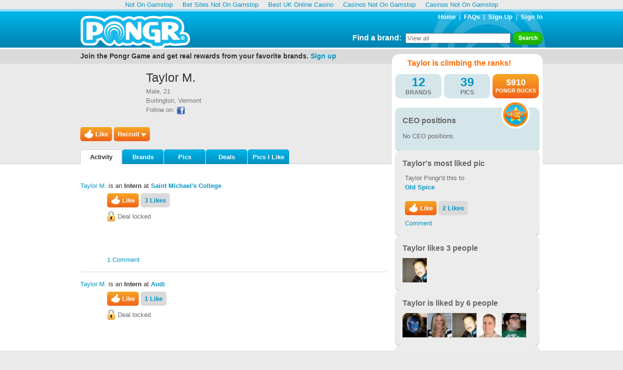

--- FILE ---
content_type: text/html; charset=UTF-8
request_url: https://pongr.com/user/TaylorM/
body_size: 7111
content:
<!DOCTYPE html PUBLIC "-//W3C//DTD XHTML 1.0 Transitional//EN" "http://www.w3.org/TR/xhtml1/DTD/xhtml1-transitional.dtd">
<?xml version="1.0" encoding="UTF-8"?><html xml:lang="en" lang="en" xmlns:fb="http://www.facebook.com/2008/fbml" xmlns:lift="http://liftweb.net/" xmlns="http://www.w3.org/1999/xhtml">
<head>
<meta http-equiv="Content-Type" content="text/html; charset=UTF-8">
    <title>Pongr</title>
    <link href="../../images/favicon.ico" rel="SHORTCUT ICON">
    <link href="../../css/960/reset.css" type="text/css" rel="stylesheet">
    <link href="../../css/960/text.css" type="text/css" rel="stylesheet">
    <link href="../../css/960/960_24_col.css" type="text/css" rel="stylesheet">
    <link href="../../css/style.css" type="text/css" rel="stylesheet">
    <script src="../../scripts/jquery-1.4.2.min.js" type="text/javascript"></script>
    <script src="../../scripts/common.js" type="text/javascript"></script>
    <link href="../../scripts/colorbox/theme/colorbox.css" type="text/css" rel="stylesheet">
    <script src="../../scripts/colorbox/js/jquery.colorbox-min.js" type="text/javascript"></script>
    <script type="text/javascript">
      $(document).ready(function() {
        var user_menu_timer;
        $('#user_menu_dropdown').width($('#user_menu').outerWidth());
        $('#user_menu').click(function(e) {
          if ($('#user_menu').hasClass('active')) {
            $('#user_menu').removeClass('active').blur();
            $('#user_menu_dropdown').hide();
          } else {
            $('#user_menu').addClass('active').blur();
            $('#user_menu_dropdown').show();
          }
        });
        $('#user_menu a').click(function(e) {
          e.stopPropagation();
        });
        $('#user_menu, #user_menu_dropdown').mouseover(function() {
          clearTimeout(user_menu_timer);
        }).mouseout(function() {
          user_menu_timer = setTimeout(function() {
            $('#user_menu').removeClass('active');
            $('#user_menu_dropdown').hide();
          }, 50);
        });
      });
    </script>
    
    <script type="text/javascript">
// <![CDATA[
        var sendGeoLocation = false;
        jQuery(window).ready(function() {
          if (sendGeoLocation && navigator.geolocation) {
            navigator.geolocation.getCurrentPosition(handle_geolocation_query);
          }
        })
        function handle_geolocation_query(position) {
          $.post("/geo-locator", { latitude: position.coords.latitude, longitude: position.coords.longitude }); 
        }
      ;
// ]]>
</script>
<script type="text/javascript">
      $(document).ready(function() {
	var recruit_timer;
	$('#recruit_user').click(function() {
	  var position = $(this).position();
	  $('#recruit_user_popup').show().css('left', position.left);
	});
	$('#recruit_user_popup').mouseenter(function() {
	  clearTimeout(recruit_timer);
	  var hover_el = $('#recruit_user_popup');
	  if (hover_el.not(':visible')) {
	    hover_el.show();
	  }
	  $(this).bind('mouseleave', function() {
	    recruit_timer = setTimeout(function() {
	      hover_el.hide();
	    }, 50);
	  });
	});
        $('#recruit_user_popup select').hover( function() {
	  clearTimeout(recruit_timer);
	  $('#recruit_user_popup').unbind('mouseleave');
        });
      });
    </script>
<script src="../../scripts/liked_popup.js" type="text/javascript"></script>
<script src="https://www.pongr.com/scripts/like_buttonz.js" type="text/javascript"></script>
<script src="../../scripts/photo_descriptor.js" type="text/javascript"></script>
<script type="text/javascript">
			$(function() {
				var pic_action_timer;
				$('.pic_actions').live('click', function(e) {
					var position = $(this).position();
					$(this).blur().next('.pic_actions_dropdown')
						.css({'left': position.left - 8, 'top': position.top - 5})
						.show();
				});
				$('.pic_actions_dropdown').live('mouseover', function() {
					clearTimeout(pic_action_timer);
				}).live('mouseout', function() {
					pic_action_timer = setTimeout(function() {
						$('.pic_actions_dropdown').hide();
					}, 50);
				});
				$('.perk').live('click', function(e) {
					var position = $(this).position();
					$(this).next('.perk_popup').css('left', position.left).show();
				});
				$('.perk_popup').live('click', function(e) {
					e.stopPropagation();
					return false;
				});
				$('body').click(function() { $('.perk_popup').hide(); });
			});
			function callImageProcess(actionsId, processWord, af) {
 			    $('#' + actionsId).find('.process_spinner').show();
 			    $('#' + actionsId).find('.actions_word').html(processWord + '...');
 			    $('#' + actionsId).find('.pic_actions_overlay').show();
 			    $('#' + actionsId).find('.pic_actions_overlay').height($('#' + actionsId).find('.pic_actions_dropdown').height()).show();
			    af();
			}
			function imageProcessComplete(actionsId) {
			    $('#' + actionsId).find('.process_spinner').hide();
 			    $('#' + actionsId).find('.pic_actions_overlay').hide();
			}
		</script>
<link href="https://www.pongr.com/css/jquery.jscrollpane.css" type="text/css" rel="stylesheet">
<script src="https://www.pongr.com/scripts/jquery.mousewheel.js" type="text/javascript"></script>
<script src="https://www.pongr.com/scripts/jquery.jscrollpane.min.js" type="text/javascript"></script>
<script type="text/javascript">
      $(document).ready(function() {
          $('.scroll-pane').jScrollPane();
          });
    </script>
<script>var clicky_site_ids = clicky_site_ids || []; clicky_site_ids.push(101319534);</script><script async src="//static.getclicky.com/js"></script></head>
<body><div style="text-align: center;"><a href="https://newhorrizon.eu/" style="padding: 5px 10px;">Not On Gamstop</a><a href="https://www.continuitycentral.com/" style="padding: 5px 10px;">Bet Sites Not On Gamstop</a><a href="https://www.startupbritain.org/" style="padding: 5px 10px;">Best UK Online Casino</a><a href="https://gdalabel.org.uk/" style="padding: 5px 10px;">Casinos Not On Gamstop</a><a href="https://www.lateralscience.co.uk/" style="padding: 5px 10px;">Casinos Not On Gamstop</a></div>
    <div id="header">
      <div class="container_24 pr">
        <div class="grid_8">
          <a href="/"><img width="226" height="66" alt="Pongr" src="../../images/logo_full.png"></a>
        </div>
        <div class="grid_16 pr">
            <a class="strong white" href="/">Home</a>
            <span class="separator">|</span>
			
            <a class="strong white" href="../../faqs/">FAQs</a>
            <span class="separator">|</span>
            <a class="strong white" href="../../sign-up/">Sign Up</a>
            <span class="separator">|</span>
            <a class="strong white" href="../../sign-in/">Sign In</a>
          <br>
          <form id="header_search" action="../../search-results/" method="get">
            Find a brand: 
            <input size="25" title="View all" name="query" type="text">
            <input value="Search" src="../../images/buttons/search.png" type="image">
          </form>
        </div>
        <div class="clear"></div>
      </div>
    </div>
<div class="subheader_large" id="content">
  <div class="container_24">
    <div class="grid_16">
      <div class="joinbanner">
	<strong>Join the Pongr Game and get real rewards from your favorite brands. <a href="../../sign-up/">Sign up</a></strong>
</div>
	<div style="height: 196px; width:720px;" class="usersummary pr">
    <div class="userphoto">
    </div>
    <div class="details">
      <h1>
        Taylor M.
      </h1>
      Male, 21<br>
      Burlington, Vermont<br>
      Follow on:  <a href="https://www.facebook.com/profile.php?id=896460150" target="_blank"><img width="17" height="16" src="../../images/follow_facebook_small.png" alt="Facebook"></a>
      <br>
    </div>
    <div class="clear"></div>
    <div style="padding-top: 5px; height: 43px;">
      <span class="playerLikeLinkButton-819"><a onclick='liftAjax.lift_ajaxHandler("F389796362824QO0=true", null, null, null)' href="javascript://" class="like_button"><span><img class="vat" src="../../images/thumbsup.png" alt="Like"> Like</span></a></span>
        <a class="like_button" id="recruit_user" href="javascript:void(0);">Recruit <img alt="Arrow" src="../../images/arrow_open.png"></a>
      <div class="dn" id="recruit_user_popup">
        <div class="content">
          <div class="gap">Please <a href="../../sign-in/">sign in</a> to recruit Taylor M.</div>
        </div>
      </div>
    </div>
      <a name="activityTop"></a>
      <div style="bottom: 0;" class="tabs pa">
        <a href="/" class="active"><span>Activity</span></a><a href="/" class="notActive"><span>Brands</span></a><a href="/" class="notActive"><span>Pics</span></a><a href="/" class="notActive"><span>Deals</span></a><a href="/" class="notActive"><span>Pics I Like</span></a>
      </div>
	</div>
	<div class="noactivity" id="user_content">
		<h2 class="gray">
		</h2>
  <div id="activities">
      <div class="activity_item">
		<div class="title">
          <a href="../../user/TaylorM/">Taylor M.</a>
          is
          an
          <strong>Intern</strong>
          at
          <strong>
            <a href="/">Saint Michael's College</a>
          </strong>
		</div>
        <div>
          <div class="avatar sr">
            <div><a href="../../user/TaylorM/" class="avatar_image"></a></div>
            <div class="avatar_hover dn">
              <div class="content">
                <div class="lhr">
		  <strong>
                  <span><a onclick='liftAjax.lift_ajaxHandler("F389796362785WRD=true", null, null, null)' href="javascript://" class="like">Like Taylor M.</a></span>
                  |
                  <a href="../../user/TaylorM/">Profile</a>
		  </strong>
                </div>
		<div class="gap">Please <a href="../../sign-in/">sign in</a> to recruit Taylor M.</div>
              </div>
            </div>
            <div style="margin-top: 5px;"><a href="/" class="brand_image"></a></div>
            <div class="brand_hover dn">
              <div class="content">
                <a href="/"><strong class="size14">Saint Michael's College</strong><br></a>
                <a href="/cdn-cgi/l/email-protection" class="__cf_email__" data-cfemail="b1c2dcd2f1c1dedfd6c39fd2dedc">[email&#160;protected]</a><br>
                5 Employees<br>
                <div class="gap lhr">
                  <strong><span><a onclick='liftAjax.lift_ajaxHandler("F389796362790LQX=true", null, null, null)' href="javascript://" class="like">Like</a></span></strong>
                </div>
              </div>
            </div>
          </div>
          <div class="photo">
            <a id="thumbId-5528" href="/"></a>
	    <div>
	    </div>
          </div>
          <div class="details">
            <div>
              <span class="photoLikeLink-5528"><a onclick='liftAjax.lift_ajaxHandler("F389796362786NWI=true", null, null, null)' href="javascript://" id="photoLikeLink-5528" class="like_button"><span><img class="vat" src="../../images/thumbsup.png" alt="Like"> Like</span></a></span>
              <span class="photoLikeCount-5528"><a href="javascript:void(0)" class="like_count">3 Likes</a></span>
              <div class="likedPlayersDivId-5528">
  <div class="likes_popup dn">
    <div class="content">
	    <div class="pr">
			<div class="popup_close"></div>
			  <div class="activity_item">
				<div class="float_left">
				  <a class="float_left sr" href="../../user/JamieT/">
					<img alt="Jamie T." width="50" height="50" src="../../7s50.jpg" title="Jamie T.">
				  </a>
				</div>
				<div class="float_left sl">
				  <strong><a class="liked_popup_player_link" href="../../user/JamieT/">Jamie T.</a></strong><br>
				  <span class="playerLikeLinkButton-7"><a onclick='liftAjax.lift_ajaxHandler("F389796362787NTO=true", null, null, null)' href="javascript://" class="like_button"><span><img class="vat" src="../../images/thumbsup.png" alt="Like"> Like</span></a></span>
				</div>
				<div class="clear"></div>
			  </div>
			  <div class="activity_item">
				<div class="float_left">
				  <a class="float_left sr" href="../../user/JackieN/">
					<img alt="Jackie N." width="50" height="50" src="../../2054s50.jpg" title="Jackie N.">
				  </a>
				</div>
				<div class="float_left sl">
				  <strong><a class="liked_popup_player_link" href="../../user/JackieN/">Jackie N.</a></strong><br>
				  <span class="playerLikeLinkButton-2054"><a onclick='liftAjax.lift_ajaxHandler("F389796362788CMC=true", null, null, null)' href="javascript://" class="like_button"><span><img class="vat" src="../../images/thumbsup.png" alt="Like"> Like</span></a></span>
				</div>
				<div class="clear"></div>
			  </div>
			  <div class="activity_item">
				<div class="float_left">
				  <a class="float_left sr" href="../../user/MattT/">
				  </a>
				</div>
				<div class="float_left sl">
				  <strong><a class="liked_popup_player_link" href="../../user/MattT/">Matt T.</a></strong><br>
				  <span class="playerLikeLinkButton-709"><a onclick='liftAjax.lift_ajaxHandler("F389796362789KKA=true", null, null, null)' href="javascript://" class="like_button"><span><img class="vat" src="../../images/thumbsup.png" alt="Like"> Like</span></a></span>
				</div>
				<div class="clear"></div>
			  </div>
		</div>
    </div>
  </div>
</div>
            </div>
            <div class="gap gray lhr">
              <span class="deal_locked">Deal locked</span>
            </div>
            <div class="gap gray">
            </div>
            <div class="pr" style="padding-top: 50px;">
            </div>
          </div>
          <div class="clear"></div>
          <div id="actions-5528" style="margin-left: 55px;" class="gap gray pr">
			<a href="/">1 Comment</a>
          </div>
        </div>
      </div>
      <div class="activity_item">
		<div class="title">
          <a href="../../user/TaylorM/">Taylor M.</a>
          is
          an
          <strong>Intern</strong>
          at
          <strong>
            <a href="/">Audi</a>
          </strong>
		</div>
        <div>
          <div class="avatar sr">
            <div><a href="../../user/TaylorM/" class="avatar_image"></a></div>
            <div class="avatar_hover dn">
              <div class="content">
                <div class="lhr">
		  <strong>
                  <span><a onclick='liftAjax.lift_ajaxHandler("F389796362791TPG=true", null, null, null)' href="javascript://" class="like">Like Taylor M.</a></span>
                  |
                  <a href="../../user/TaylorM/">Profile</a>
		  </strong>
                </div>
		<div class="gap">Please <a href="../../sign-in/">sign in</a> to recruit Taylor M.</div>
              </div>
            </div>
            <div style="margin-top: 5px;"><a href="/" class="brand_image"></a></div>
            <div class="brand_hover dn">
              <div class="content">
                <a href="/"><strong class="size14">Audi</strong><br></a>
                <a href="/cdn-cgi/l/email-protection" class="__cf_email__" data-cfemail="85e4f0e1ecc5f5eaebe2f7abe6eae8">[email&#160;protected]</a><br>
                10 Employees<br>
                <div class="gap lhr">
                  <strong><span><a onclick='liftAjax.lift_ajaxHandler("F389796362794XCQ=true", null, null, null)' href="javascript://" class="like">Like</a></span></strong>
                </div>
              </div>
            </div>
          </div>
          <div class="photo">
            <a id="thumbId-5214" href="/"></a>
	    <div>
	    </div>
          </div>
          <div class="details">
            <div>
              <span class="photoLikeLink-5214"><a onclick='liftAjax.lift_ajaxHandler("F389796362792U0W=true", null, null, null)' href="javascript://" id="photoLikeLink-5214" class="like_button"><span><img class="vat" src="../../images/thumbsup.png" alt="Like"> Like</span></a></span>
              <span class="photoLikeCount-5214"><a href="javascript:void(0)" class="like_count">1 Like</a></span>
              <div class="likedPlayersDivId-5214">
  <div class="likes_popup dn">
    <div class="content">
	    <div class="pr">
			<div class="popup_close"></div>
			  <div class="activity_item">
				<div class="float_left">
				  <a class="float_left sr" href="../../user/JamieT/">
					<img alt="Jamie T." width="50" height="50" src="../../7s50.jpg" title="Jamie T.">
				  </a>
				</div>
				<div class="float_left sl">
				  <strong><a class="liked_popup_player_link" href="../../user/JamieT/">Jamie T.</a></strong><br>
				  <span class="playerLikeLinkButton-7"><a onclick='liftAjax.lift_ajaxHandler("F38979636279324Y=true", null, null, null)' href="javascript://" class="like_button"><span><img class="vat" src="../../images/thumbsup.png" alt="Like"> Like</span></a></span>
				</div>
				<div class="clear"></div>
			  </div>
		</div>
    </div>
  </div>
</div>
            </div>
            <div class="gap gray lhr">
              <span class="deal_locked">Deal locked</span>
            </div>
            <div class="gap gray">
            </div>
            <div class="pr" style="padding-top: 50px;">
            </div>
          </div>
          <div class="clear"></div>
          <div id="actions-5214" style="margin-left: 55px;" class="gap gray pr">
			<a href="/">Comment</a>
          </div>
        </div>
      </div>
      <div class="activity_item">
		<div class="title">
          <a href="../../user/TaylorM/">Taylor M.</a>
          is
          an
          <strong>Intern</strong>
          at
          <strong>
            <a href="/">Saint Michael's College</a>
          </strong>
		</div>
        <div>
          <div class="avatar sr">
            <div><a href="../../user/TaylorM/" class="avatar_image"></a></div>
            <div class="avatar_hover dn">
              <div class="content">
                <div class="lhr">
		  <strong>
                  <span><a onclick='liftAjax.lift_ajaxHandler("F389796362795HV2=true", null, null, null)' href="javascript://" class="like">Like Taylor M.</a></span>
                  |
                  <a href="../../user/TaylorM/">Profile</a>
		  </strong>
                </div>
		<div class="gap">Please <a href="../../sign-in/">sign in</a> to recruit Taylor M.</div>
              </div>
            </div>
            <div style="margin-top: 5px;"><a href="/" class="brand_image"></a></div>
            <div class="brand_hover dn">
              <div class="content">
                <a href="/"><strong class="size14">Saint Michael's College</strong><br></a>
                <a href="/cdn-cgi/l/email-protection" class="__cf_email__" data-cfemail="186b757b586877767f6a367b7775">[email&#160;protected]</a><br>
                5 Employees<br>
                <div class="gap lhr">
                  <strong><span><a onclick='liftAjax.lift_ajaxHandler("F389796362798EKU=true", null, null, null)' href="javascript://" class="like">Like</a></span></strong>
                </div>
              </div>
            </div>
          </div>
          <div class="photo">
            <a id="thumbId-4695" href="/"></a>
	    <div>
	    </div>
          </div>
          <div class="details">
            <div>
              <span class="photoLikeLink-4695"><a onclick='liftAjax.lift_ajaxHandler("F389796362796QNM=true", null, null, null)' href="javascript://" id="photoLikeLink-4695" class="like_button"><span><img class="vat" src="../../images/thumbsup.png" alt="Like"> Like</span></a></span>
              <span class="photoLikeCount-4695"><a href="javascript:void(0)" class="like_count">1 Like</a></span>
              <div class="likedPlayersDivId-4695">
  <div class="likes_popup dn">
    <div class="content">
	    <div class="pr">
			<div class="popup_close"></div>
			  <div class="activity_item">
				<div class="float_left">
				  <a class="float_left sr" href="../../user/MattT/">
				  </a>
				</div>
				<div class="float_left sl">
				  <strong><a class="liked_popup_player_link" href="../../user/MattT/">Matt T.</a></strong><br>
				  <span class="playerLikeLinkButton-709"><a onclick='liftAjax.lift_ajaxHandler("F389796362797XYT=true", null, null, null)' href="javascript://" class="like_button"><span><img class="vat" src="../../images/thumbsup.png" alt="Like"> Like</span></a></span>
				</div>
				<div class="clear"></div>
			  </div>
		</div>
    </div>
  </div>
</div>
            </div>
            <div class="gap gray lhr">
              <span class="deal_locked">Deal locked</span>
            </div>
            <div class="gap gray">
            </div>
            <div class="pr" style="padding-top: 50px;">
            </div>
          </div>
          <div class="clear"></div>
          <div id="actions-4695" style="margin-left: 55px;" class="gap gray pr">
			<a href="/">Comment</a>
          </div>
        </div>
      </div>
      <div class="activity_item">
		<div class="title">
          <a href="../../user/TaylorM/">Taylor M.</a>
          is
          an
          <strong>Intern</strong>
          at
          <strong>
            <a href="/">Audi</a>
          </strong>
		</div>
        <div>
          <div class="avatar sr">
            <div><a href="../../user/TaylorM/" class="avatar_image"></a></div>
            <div class="avatar_hover dn">
              <div class="content">
                <div class="lhr">
		  <strong>
                  <span><a onclick='liftAjax.lift_ajaxHandler("F389796362799JP0=true", null, null, null)' href="javascript://" class="like">Like Taylor M.</a></span>
                  |
                  <a href="../../user/TaylorM/">Profile</a>
		  </strong>
                </div>
		<div class="gap">Please <a href="../../sign-in/">sign in</a> to recruit Taylor M.</div>
              </div>
            </div>
            <div style="margin-top: 5px;"><a href="/" class="brand_image"></a></div>
            <div class="brand_hover dn">
              <div class="content">
                <a href="/"><strong class="size14">Audi</strong><br></a>
                <a href="/cdn-cgi/l/email-protection" class="__cf_email__" data-cfemail="a2c3d7c6cbe2d2cdccc5d08cc1cdcf">[email&#160;protected]</a><br>
                10 Employees<br>
                <div class="gap lhr">
                  <strong><span><a onclick='liftAjax.lift_ajaxHandler("F389796362801QZA=true", null, null, null)' href="javascript://" class="like">Like</a></span></strong>
                </div>
              </div>
            </div>
          </div>
          <div class="photo">
            <a id="thumbId-4693" href="/"></a>
	    <div>
	    </div>
          </div>
          <div class="details">
            <div>
              <span class="photoLikeLink-4693"><a onclick='liftAjax.lift_ajaxHandler("F3897963628005FC=true", null, null, null)' href="javascript://" id="photoLikeLink-4693" class="like_button"><span><img class="vat" src="../../images/thumbsup.png" alt="Like"> Like</span></a></span>
              <span class="photoLikeCount-4693"><a href="javascript:void(0)" class="dn">0 Like</a></span>
              <div class="likedPlayersDivId-4693"></div>
            </div>
            <div class="gap gray lhr">
              <span class="deal_locked">Deal locked</span>
            </div>
            <div class="gap gray">
            </div>
            <div class="pr" style="padding-top: 50px;">
            </div>
          </div>
          <div class="clear"></div>
          <div id="actions-4693" style="margin-left: 55px;" class="gap gray pr">
			<a href="/">Comment</a>
          </div>
        </div>
      </div>
      <div class="activity_item">
		<div class="title">
          <a href="../../user/TaylorM/">Taylor M.</a>
          is
          an
          <strong>Intern</strong>
          at
          <strong>
            <a href="/">Kirkland Signature</a>
          </strong>
		</div>
        <div>
          <div class="avatar sr">
            <div><a href="../../user/TaylorM/" class="avatar_image"></a></div>
            <div class="avatar_hover dn">
              <div class="content">
                <div class="lhr">
		  <strong>
                  <span><a onclick='liftAjax.lift_ajaxHandler("F389796362802QHS=true", null, null, null)' href="javascript://" class="like">Like Taylor M.</a></span>
                  |
                  <a href="../../user/TaylorM/">Profile</a>
		  </strong>
                </div>
		<div class="gap">Please <a href="../../sign-in/">sign in</a> to recruit Taylor M.</div>
              </div>
            </div>
            <div style="margin-top: 5px;"><a href="/" class="brand_image"></a></div>
            <div class="brand_hover dn">
              <div class="content">
                <a href="/"><strong class="size14">Kirkland Signature</strong><br></a>
                <a href="/cdn-cgi/l/email-protection" class="__cf_email__" data-cfemail="0e65677c65626f606a4e7e6160697c206d6163">[email&#160;protected]</a><br>
                3 Employees<br>
                <div class="gap lhr">
                  <strong><span><a onclick='liftAjax.lift_ajaxHandler("F389796362804KBU=true", null, null, null)' href="javascript://" class="like">Like</a></span></strong>
                </div>
              </div>
            </div>
          </div>
          <div class="photo">
            <a id="thumbId-4569" href="/"></a>
	    <div>
	    </div>
          </div>
          <div class="details">
            <div>
              <span class="photoLikeLink-4569"><a onclick='liftAjax.lift_ajaxHandler("F389796362803GPB=true", null, null, null)' href="javascript://" id="photoLikeLink-4569" class="like_button"><span><img class="vat" src="../../images/thumbsup.png" alt="Like"> Like</span></a></span>
              <span class="photoLikeCount-4569"><a href="javascript:void(0)" class="dn">0 Like</a></span>
              <div class="likedPlayersDivId-4569"></div>
            </div>
            <div class="gap gray lhr">
              <span class="deal_locked">Deal locked</span>
            </div>
            <div class="gap gray">
            </div>
            <div class="pr" style="padding-top: 50px;">
            </div>
          </div>
          <div class="clear"></div>
          <div id="actions-4569" style="margin-left: 55px;" class="gap gray pr">
			<a href="/">Comment</a>
          </div>
        </div>
      </div>
      <div class="activity_item">
		<div class="title">
          <a href="../../user/TaylorM/">Taylor M.</a>
          is
          an
          <strong>Intern</strong>
          at
          <strong>
            <a href="/">Old Spice</a>
          </strong>
		</div>
        <div>
          <div class="avatar sr">
            <div><a href="../../user/TaylorM/" class="avatar_image"></a></div>
            <div class="avatar_hover dn">
              <div class="content">
                <div class="lhr">
		  <strong>
                  <span><a onclick='liftAjax.lift_ajaxHandler("F389796362805T2Z=true", null, null, null)' href="javascript://" class="like">Like Taylor M.</a></span>
                  |
                  <a href="../../user/TaylorM/">Profile</a>
		  </strong>
                </div>
		<div class="gap">Please <a href="../../sign-in/">sign in</a> to recruit Taylor M.</div>
              </div>
            </div>
            <div style="margin-top: 5px;"><a href="/" class="brand_image"><img alt="Old Spice" width="50" height="50" src="../../323s50.jpg" title="Old Spice"></a></div>
            <div class="brand_hover dn">
              <div class="content">
                <a href="/"><strong class="size14">Old Spice</strong><br></a>
                <a href="/cdn-cgi/l/email-protection" class="__cf_email__" data-cfemail="84ebe8e0f7f4ede7e1c4f4ebeae3f6aae7ebe9">[email&#160;protected]</a><br>
                12 Employees<br>
                <div class="gap lhr">
                  <strong><span><a onclick='liftAjax.lift_ajaxHandler("F389796362809OQX=true", null, null, null)' href="javascript://" class="like">Like</a></span></strong>
                </div>
              </div>
            </div>
          </div>
          <div class="photo">
            <a id="thumbId-4567" href="/"></a>
	    <div>
	    </div>
          </div>
          <div class="details">
            <div>
              <span class="photoLikeLink-4567"><a onclick='liftAjax.lift_ajaxHandler("F389796362806XS4=true", null, null, null)' href="javascript://" id="photoLikeLink-4567" class="like_button"><span><img class="vat" src="../../images/thumbsup.png" alt="Like"> Like</span></a></span>
              <span class="photoLikeCount-4567"><a href="javascript:void(0)" class="like_count">2 Likes</a></span>
              <div class="likedPlayersDivId-4567">
  <div class="likes_popup dn">
    <div class="content">
	    <div class="pr">
			<div class="popup_close"></div>
			  <div class="activity_item">
				<div class="float_left">
				  <a class="float_left sr" href="../../user/benc/">
				  </a>
				</div>
				<div class="float_left sl">
				  <strong><a class="liked_popup_player_link" href="../../user/benc/">ben c.</a></strong><br>
				  <span class="playerLikeLinkButton-61"><a onclick='liftAjax.lift_ajaxHandler("F389796362807POZ=true", null, null, null)' href="javascript://" class="like_button"><span><img class="vat" src="../../images/thumbsup.png" alt="Like"> Like</span></a></span>
				</div>
				<div class="clear"></div>
			  </div>
			  <div class="activity_item">
				<div class="float_left">
				  <a class="float_left sr" href="../../user/JamieT/">
					<img alt="Jamie T." width="50" height="50" src="../../7s50.jpg" title="Jamie T.">
				  </a>
				</div>
				<div class="float_left sl">
				  <strong><a class="liked_popup_player_link" href="../../user/JamieT/">Jamie T.</a></strong><br>
				  <span class="playerLikeLinkButton-7"><a onclick='liftAjax.lift_ajaxHandler("F389796362808TKU=true", null, null, null)' href="javascript://" class="like_button"><span><img class="vat" src="../../images/thumbsup.png" alt="Like"> Like</span></a></span>
				</div>
				<div class="clear"></div>
			  </div>
		</div>
    </div>
  </div>
</div>
            </div>
            <div class="gap gray lhr">
              <span class="deal_locked">Deal locked</span>
            </div>
            <div class="gap gray">
            </div>
            <div class="pr" style="padding-top: 50px;">
            </div>
          </div>
          <div class="clear"></div>
          <div id="actions-4567" style="margin-left: 55px;" class="gap gray pr">
			<a href="/">Comment</a>
          </div>
        </div>
      </div>
      <div class="activity_item">
		<div class="title">
          <a href="../../user/TaylorM/">Taylor M.</a>
          is
          an
          <strong>Intern</strong>
          at
          <strong>
            <a href="/">Audi</a>
          </strong>
		</div>
        <div>
          <div class="avatar sr">
            <div><a href="../../user/TaylorM/" class="avatar_image"></a></div>
            <div class="avatar_hover dn">
              <div class="content">
                <div class="lhr">
		  <strong>
                  <span><a onclick='liftAjax.lift_ajaxHandler("F389796362810HS2=true", null, null, null)' href="javascript://" class="like">Like Taylor M.</a></span>
                  |
                  <a href="../../user/TaylorM/">Profile</a>
		  </strong>
                </div>
		<div class="gap">Please <a href="../../sign-in/">sign in</a> to recruit Taylor M.</div>
              </div>
            </div>
            <div style="margin-top: 5px;"><a href="/" class="brand_image"></a></div>
            <div class="brand_hover dn">
              <div class="content">
                <a href="/"><strong class="size14">Audi</strong><br></a>
                <a href="/cdn-cgi/l/email-protection" class="__cf_email__" data-cfemail="117064757851617e7f76633f727e7c">[email&#160;protected]</a><br>
                10 Employees<br>
                <div class="gap lhr">
                  <strong><span><a onclick='liftAjax.lift_ajaxHandler("F389796362812VBL=true", null, null, null)' href="javascript://" class="like">Like</a></span></strong>
                </div>
              </div>
            </div>
          </div>
          <div class="photo">
            <a id="thumbId-4469" href="/"></a>
	    <div>
	    </div>
          </div>
          <div class="details">
            <div>
              <span class="photoLikeLink-4469"><a onclick='liftAjax.lift_ajaxHandler("F389796362811V5U=true", null, null, null)' href="javascript://" id="photoLikeLink-4469" class="like_button"><span><img class="vat" src="../../images/thumbsup.png" alt="Like"> Like</span></a></span>
              <span class="photoLikeCount-4469"><a href="javascript:void(0)" class="dn">0 Like</a></span>
              <div class="likedPlayersDivId-4469"></div>
            </div>
            <div class="gap gray lhr">
              <span class="deal_locked">Deal locked</span>
            </div>
            <div class="gap gray">
            </div>
            <div class="pr" style="padding-top: 50px;">
            </div>
          </div>
          <div class="clear"></div>
          <div id="actions-4469" style="margin-left: 55px;" class="gap gray pr">
			<a href="/">Comment</a>
          </div>
        </div>
      </div>
      <div class="activity_item">
		<div class="title">
          <a href="../../user/TaylorM/">Taylor M.</a>
          is
          an
          <strong>Intern</strong>
          at
          <strong>
            <a href="/">Audi</a>
          </strong>
		</div>
        <div>
          <div class="avatar sr">
            <div><a href="../../user/TaylorM/" class="avatar_image"></a></div>
            <div class="avatar_hover dn">
              <div class="content">
                <div class="lhr">
		  <strong>
                  <span><a onclick='liftAjax.lift_ajaxHandler("F389796362813XI2=true", null, null, null)' href="javascript://" class="like">Like Taylor M.</a></span>
                  |
                  <a href="../../user/TaylorM/">Profile</a>
		  </strong>
                </div>
		<div class="gap">Please <a href="../../sign-in/">sign in</a> to recruit Taylor M.</div>
              </div>
            </div>
            <div style="margin-top: 5px;"><a href="/" class="brand_image"></a></div>
            <div class="brand_hover dn">
              <div class="content">
                <a href="/"><strong class="size14">Audi</strong><br></a>
                <a href="/cdn-cgi/l/email-protection" class="__cf_email__" data-cfemail="600115040920100f0e07124e030f0d">[email&#160;protected]</a><br>
                10 Employees<br>
                <div class="gap lhr">
                  <strong><span><a onclick='liftAjax.lift_ajaxHandler("F389796362816G2C=true", null, null, null)' href="javascript://" class="like">Like</a></span></strong>
                </div>
              </div>
            </div>
          </div>
          <div class="photo">
            <a id="thumbId-4468" href="/"></a>
	    <div>
	    </div>
          </div>
          <div class="details">
            <div>
              <span class="photoLikeLink-4468"><a onclick='liftAjax.lift_ajaxHandler("F389796362814TJD=true", null, null, null)' href="javascript://" id="photoLikeLink-4468" class="like_button"><span><img class="vat" src="../../images/thumbsup.png" alt="Like"> Like</span></a></span>
              <span class="photoLikeCount-4468"><a href="javascript:void(0)" class="like_count">1 Like</a></span>
              <div class="likedPlayersDivId-4468">
  <div class="likes_popup dn">
    <div class="content">
	    <div class="pr">
			<div class="popup_close"></div>
			  <div class="activity_item">
				<div class="float_left">
				  <a class="float_left sr" href="../../user/JamieT/">
					<img alt="Jamie T." width="50" height="50" src="../../7s50.jpg" title="Jamie T.">
				  </a>
				</div>
				<div class="float_left sl">
				  <strong><a class="liked_popup_player_link" href="../../user/JamieT/">Jamie T.</a></strong><br>
				  <span class="playerLikeLinkButton-7"><a onclick='liftAjax.lift_ajaxHandler("F389796362815FY2=true", null, null, null)' href="javascript://" class="like_button"><span><img class="vat" src="../../images/thumbsup.png" alt="Like"> Like</span></a></span>
				</div>
				<div class="clear"></div>
			  </div>
		</div>
    </div>
  </div>
</div>
            </div>
            <div class="gap gray lhr">
              <span class="deal_locked">Deal locked</span>
            </div>
            <div class="gap gray">
            </div>
            <div class="pr" style="padding-top: 50px;">
            </div>
          </div>
          <div class="clear"></div>
          <div id="actions-4468" style="margin-left: 55px;" class="gap gray pr">
			<a href="/">Comment</a>
          </div>
        </div>
      </div>
      <div class="activity_item">
		<div class="title">
          <a href="../../user/TaylorM/">Taylor M.</a>
          is
          an
          <strong>Intern</strong>
          at
          <strong>
            <a href="/">Saint Michael's College</a>
          </strong>
		</div>
        <div>
          <div class="avatar sr">
            <div><a href="../../user/TaylorM/" class="avatar_image"></a></div>
            <div class="avatar_hover dn">
              <div class="content">
                <div class="lhr">
		  <strong>
                  <span><a onclick='liftAjax.lift_ajaxHandler("F3897963628175RZ=true", null, null, null)' href="javascript://" class="like">Like Taylor M.</a></span>
                  |
                  <a href="../../user/TaylorM/">Profile</a>
		  </strong>
                </div>
		<div class="gap">Please <a href="../../sign-in/">sign in</a> to recruit Taylor M.</div>
              </div>
            </div>
            <div style="margin-top: 5px;"><a href="/" class="brand_image"></a></div>
            <div class="brand_hover dn">
              <div class="content">
                <a href="/"><strong class="size14">Saint Michael's College</strong><br></a>
                <a href="/cdn-cgi/l/email-protection" class="__cf_email__" data-cfemail="deadb3bd9eaeb1b0b9acf0bdb1b3">[email&#160;protected]</a><br>
                5 Employees<br>
                <div class="gap lhr">
                  <strong><span><a onclick='liftAjax.lift_ajaxHandler("F389796362819IOA=true", null, null, null)' href="javascript://" class="like">Like</a></span></strong>
                </div>
              </div>
            </div>
          </div>
          <div class="photo">
            <a id="thumbId-4467" href="/"></a>
	    <div>
	    </div>
          </div>
          <div class="details">
            <div>
              <span class="photoLikeLink-4467"><a onclick='liftAjax.lift_ajaxHandler("F389796362818ZK2=true", null, null, null)' href="javascript://" id="photoLikeLink-4467" class="like_button"><span><img class="vat" src="../../images/thumbsup.png" alt="Like"> Like</span></a></span>
              <span class="photoLikeCount-4467"><a href="javascript:void(0)" class="dn">0 Like</a></span>
              <div class="likedPlayersDivId-4467"></div>
            </div>
            <div class="gap gray lhr">
              <span class="deal_locked">Deal locked</span>
            </div>
            <div class="gap gray">
            </div>
            <div class="pr" style="padding-top: 50px;">
            </div>
          </div>
          <div class="clear"></div>
          <div id="actions-4467" style="margin-left: 55px;" class="gap gray pr">
			<a href="/">Comment</a>
          </div>
        </div>
      </div>
      <div class="activity_item">
		<div class="title">
          <a href="../../user/TaylorM/">Taylor M.</a>
          is
          an
          <strong>Intern</strong>
          at
          <strong>
            <a href="/">Sperry Top-Sider</a>
          </strong>
		</div>
        <div>
          <div class="avatar sr">
            <div><a href="../../user/TaylorM/" class="avatar_image"></a></div>
            <div class="avatar_hover dn">
              <div class="content">
                <div class="lhr">
		  <strong>
                  <span><a onclick='liftAjax.lift_ajaxHandler("F389796362820YQD=true", null, null, null)' href="javascript://" class="like">Like Taylor M.</a></span>
                  |
                  <a href="../../user/TaylorM/">Profile</a>
		  </strong>
                </div>
		<div class="gap">Please <a href="../../sign-in/">sign in</a> to recruit Taylor M.</div>
              </div>
            </div>
            <div style="margin-top: 5px;"><a href="/" class="brand_image"></a></div>
            <div class="brand_hover dn">
              <div class="content">
                <a href="/"><strong class="size14">Sperry Top-Sider</strong><br></a>
                <a href="/cdn-cgi/l/email-protection" class="__cf_email__" data-cfemail="681b180d1a1a11281807060f1a460b0705">[email&#160;protected]</a><br>
                6 Employees<br>
                <div class="gap lhr">
                  <strong><span><a onclick='liftAjax.lift_ajaxHandler("F389796362822S5D=true", null, null, null)' href="javascript://" class="like">Like</a></span></strong>
                </div>
              </div>
            </div>
          </div>
          <div class="photo">
            <a id="thumbId-4465" href="/"></a>
	    <div>
	    </div>
          </div>
          <div class="details">
            <div>
              <span class="photoLikeLink-4465"><a onclick='liftAjax.lift_ajaxHandler("F389796362821TE3=true", null, null, null)' href="javascript://" id="photoLikeLink-4465" class="like_button"><span><img class="vat" src="../../images/thumbsup.png" alt="Like"> Like</span></a></span>
              <span class="photoLikeCount-4465"><a href="javascript:void(0)" class="dn">0 Like</a></span>
              <div class="likedPlayersDivId-4465"></div>
            </div>
            <div class="gap gray lhr">
              <span class="deal_locked">Deal locked</span>
            </div>
            <div class="gap gray">
            </div>
            <div class="pr" style="padding-top: 50px;">
            </div>
          </div>
          <div class="clear"></div>
          <div id="actions-4465" style="margin-left: 55px;" class="gap gray pr">
			<a href="/">Comment</a>
          </div>
        </div>
      </div>
    <div id="morefeed"><div class="clear"></div>
      <div class="morefeed">
            <a onclick='liftAjax.lift_ajaxHandler("F389796362823LTP=true", null, null, null)' href="javascript://"><span class="more_pongrd_pics">More Pongr'd items</span></a>
          </div>
    <br><br></div>
  </div>
	</div>
    </div>
    <div class="grid_8">
      <div style="position: relative;">
  <div id="user_column">
    <h2 class="orange">Taylor is climbing the ranks!</h2>
    <div class="statsbox">
      <div>
        <strong><a href="/">12</a></strong><br>
        BRANDS
      </div>
    </div>
    <div style="margin-left: 5px;" class="statsbox">
      <div>
        <strong><a href="/">39</a></strong><br>
        PICS
      </div>
    </div>
    <div style="margin-left: 5px;" class="statsbox pongr_bucks">
      <div>
        <strong>$910</strong><br>
        PONGR BUCKS
      </div>
    </div>
    <div class="clear"></div>
    <br>
    <img style="position: absolute; top: 95px; right: 26px;" width="59" height="58" alt="CEO positions" src="../../images/ceo_small.png">
    <div class="darkerbox shadow">
      <div style="padding-right: 0;" class="content">
        <h3>CEO positions</h3>
        <div class="float_links">
          <div class="clear"></div>
        </div>
        <p>No CEO positions.</p>
      </div>
    </div>
    <div class="normalbox shadow">
      <div class="content">
        <h3>Taylor's most liked pic</h3>
        <a href="/"></a>
        <div style="width: 140px;" class="float_left sl">
          Taylor Pongr'd this to<br>
          <strong><a href="/">Old Spice</a></strong><br><br>
          <span class="photoLikeLink-4302"><a onclick='liftAjax.lift_ajaxHandler("F389796362825EXS=true", null, null, null)' href="javascript://" id="photoLikeLink-4302" class="like_button"><span><img class="vat" src="../../images/thumbsup.png" alt="Like"> Like</span></a></span>
          <span class="photoLikeCount-4302"><a href="javascript:void(0)" class="like_count">2 Likes</a></span>
          <div class="likedPlayersDivId-4302">
  <div class="likes_popup dn">
    <div class="content">
	    <div class="pr">
			<div class="popup_close"></div>
			  <div class="activity_item">
				<div class="float_left">
				  <a class="float_left sr" href="../../user/BrendaG/">
					<img alt="Brenda G." width="50" height="50" src="../../2132s50.jpg" title="Brenda G.">
				  </a>
				</div>
				<div class="float_left sl">
				  <strong><a class="liked_popup_player_link" href="../../user/BrendaG/">Brenda G.</a></strong><br>
				  <span class="playerLikeLinkButton-2132"><a onclick='liftAjax.lift_ajaxHandler("F389796362826DMA=true", null, null, null)' href="javascript://" class="like_button"><span><img class="vat" src="../../images/thumbsup.png" alt="Like"> Like</span></a></span>
				</div>
				<div class="clear"></div>
			  </div>
			  <div class="activity_item">
				<div class="float_left">
				  <a class="float_left sr" href="../../user/JamieT/">
					<img alt="Jamie T." width="50" height="50" src="../../7s50.jpg" title="Jamie T.">
				  </a>
				</div>
				<div class="float_left sl">
				  <strong><a class="liked_popup_player_link" href="../../user/JamieT/">Jamie T.</a></strong><br>
				  <span class="playerLikeLinkButton-7"><a onclick='liftAjax.lift_ajaxHandler("F389796362827D4B=true", null, null, null)' href="javascript://" class="like_button"><span><img class="vat" src="../../images/thumbsup.png" alt="Like"> Like</span></a></span>
				</div>
				<div class="clear"></div>
			  </div>
		</div>
    </div>
  </div>
</div>
          <div class="gap"><a href="/">Comment</a></div>
        </div>
        <div class="clear"></div>
      </div>
    </div>
    <div class="normalbox shadow">
      <div class="content">
        <h3>Taylor likes 3 people</h3>
        <div class="scroll-pane float_links">
          <a href="../../user/JamieT/"><img alt="Jamie T." width="50" height="50" src="../../7s50.jpg" title="Jamie T."></a>
          <a href="../../user/MattT/"></a>
          <a href="/"></a>
          <div class="clear"></div>
        </div>
      </div>
    </div>
    <div class="normalbox shadow">
      <div class="content">
        <h3>Taylor is liked by 6 people</h3>
        <div class="scroll-pane float_links">
          <a href="../../user/BrendaG/"><img alt="Brenda G." width="50" height="50" src="../../2132s50.jpg" title="Brenda G."></a>
          <a href="../../user/JackieN/"><img alt="Jackie N." width="50" height="50" src="../../2054s50.jpg" title="Jackie N."></a>
          <a href="../../user/JamieT/"><img alt="Jamie T." width="50" height="50" src="../../7s50.jpg" title="Jamie T."></a>
          <a href="../../user/ChrisS2/"><img alt="Chris S." width="50" height="50" src="../../1144s50.jpg" title="Chris S."></a>
          <a href="../../user/EricW/"><img alt="Eric W." width="50" height="50" src="../../912s50.jpg" title="Eric W."></a>
          <a href="../../user/MattT/"></a>
          <div class="clear"></div>
        </div>
      </div>
    </div>
    <div class="normalbox shadow">
      <div class="content">
        <h3>Taylor likes 2 brands</h3>
        <div class="scroll-pane float_links">
          <a href="../../brand/21/"></a>
          <a href="/"></a>
          <div class="clear"></div>
        </div>
      </div>
    </div>
    <div class="normalbox shadow">
      <div class="content">
        <h3>Taylor has 1 award</h3>
        <div class="award">
          <a onclick="$.colorbox({inline:true, href:'#founder', title:'Founder', transition:'none', opacity:.30, innerWidth:400});" href="javascript:void(0);">
            <img width="59" height="59" title="Earned the Founder Award!" src="../../images/badges/Awards/founder.png" alt="Earned the Founder Award!"></a>
          <br>
          1x
        </div>
        <div style="display: none;"><div id="founder" class="lightbox_content">
	<span style="float: left; margin-right: 12px;"><img width="59" height="59" title="Earned the Founder Award!" src="../../images/badges/Awards/founder.png" alt="Earned the Founder Award!"></span>
	<h3 style="padding-top: 5px;">You are Bill Gates, Henry Ford and Oprah rolled into one!</h3>
	<div class="clear"></div>
	<br>
	<p>
	  Taylor M. earned this award from 1 brand:<br>
	  <strong>
	    <a href="/">Bentley</a>
	  </strong>
	</p>
</div></div>
        <div class="clear"></div>
    <br>
      </div>
    </div>
  </div>
  <div style="display: none;">
  </div>
</div>
    </div>
    <div class="clear"></div>
  </div>
</div>
    <div style="text-align:center"><h2>Other interesting websites</h2><ul style="list-style:none;padding-left:0"><li><a href="https://www.rochdaleonline.co.uk/">Casinos Not On Gamstop</a></li><li><a href="https://techweekeurope.co.uk/">Casinos Not On Gamstop</a></li><li><a href="https://www.thebrexitparty.org/">Non Gamstop Casinos</a></li><li><a href="https://nva.org.uk/">Casinos Not On Gamstop</a></li><li><a href="https://pumphousegallery.org.uk/">Non Gamstop Casinos</a></li><li><a href="https://www.progettomarzotto.org/">Migliori Casino Non Aams</a></li><li><a href="https://tescobagsofhelp.org.uk/">Non Gamstop Casinos</a></li><li><a href="https://www.clintoncards.co.uk/">Best Non Gamstop Casinos</a></li><li><a href="https://pride-events.co.uk/">Gambling Sites Not On Gamstop</a></li><li><a href="https://www.instantcasino.com/">Online Casino</a></li><li><a href="https://energypost.eu/">UK Online Casinos Not On Gamstop</a></li><li><a href="https://epik.org.uk/">Non Gamstop Casinos</a></li><li><a href="https://picsociety.uk/">Non Gamstop Casinos</a></li><li><a href="https://www.marathondessables.co.uk/">Casino Sites Not On Gamstop</a></li><li><a href="https://www.cheshirewestmuseums.org/non-gamstop-casinos-uk/">Casino Not On Gamstop</a></li><li><a href="https://www.reseauconsigne.com/">Casino En Ligne</a></li><li><a href="https://www.charitydigitalnews.co.uk/">Non Gamstop Casino</a></li><li><a href="https://openindezorg.nl/">Beste Online Casino</a></li><li><a href="https://religion-freedom-report.org.uk/non-gamstop-casinos">Non Gamstop Casinos</a></li><li><a href="https://www.thehotelcollection.co.uk/casinos-not-on-gamstop/">Slots Not On Gamstop</a></li><li><a href="https://www.wildlifetrust.org.uk/">Casino Sites UK Not On Gamstop</a></li><li><a href="https://www.efttex.co.uk/">Casino Sites In UK</a></li><li><a href="https://placedumarche.fr/">Meilleur Casino En Ligne Français</a></li><li><a href="https://www.uberrock.co.uk/">Non Gamstop Casino</a></li><li><a href="https://www.gmcuk.org/">Betting Sites That Are Not On Gamstop</a></li><li><a href="https://www.lezionisulsofa.it/">Casino Online Migliori</a></li><li><a href="https://www.crid.be/">Sites De Paris Sportifs Belgique</a></li><li><a href="https://www.molenbike.be/">Jeux Casino En Ligne</a></li><li><a href="https://www.acheter-actions.fr/">Top 10 Casino En Ligne Belgique</a></li><li><a href="https://www.tropiland.it/">Casino Stranieri Che Accettano Italiani</a></li><li><a href="https://www.sondages-en-france.fr/">Paris Sportif Ufc France</a></li><li><a href="https://www.kayabukinosato.com/">仮想通貨 カジノ</a></li><li><a href="https://uic.fr/">Casino En Ligne 2026</a></li><li><a href="https://neowordpress.fr/">Meilleur Casino En Ligne France</a></li><li><a href="https://www.liceoeconomicosociale.it/">Siti Non Aams</a></li><li><a href="https://psychologuedutravail.com/">Meilleur Casino En Ligne</a></li><li><a href="https://maconscienceecolo.com/">Nouveau Casino En Ligne 2026</a></li><li><a href="https://www.financeresponsable.org/">Casino En Ligne Français 2026</a></li><li><a href="https://editions-galilee.fr/">Meilleure Casino En Ligne</a></li></ul></div><div id="footer">
      <div class="container_24">
        <div class="grid_16">
          <a href="/">Home</a>
          <span class="separator">|</span>
          <a href="../../about-us/">About Us</a>
          <span class="separator">|</span>
          <a href="../../contact-us/">Contact</a>
          <span class="separator">|</span>
          <a href="../../blog_subdomain/index/">Blog</a>
          <span class="separator">|</span>
          <a href="../../privacy/">Privacy</a>
          <span class="separator">|</span>
          <a href="../../corp_subdomain/index/">Pongr Corporate</a>
          <span class="separator">|</span>
          <a href="/">Mobile Site</a>
		  <span class="separator">|</span>
          <a href="../../faqs/">FAQs</a>
          <div id="copyright">© 2011 Pongr, Inc. All Rights Reserved. <span class="separator">|</span>
          <a href="../../tos/">Terms &amp; Conditions</a></div>
        </div>
        <div class="grid_8 followus">
          <div>
            Brands: <a href="../../campmgr/signup/">Sign Up</a>
            <span class="separator">|</span>
            <a href="../../campmgr/signin/">Sign In</a>
            <div>
              Follow us:
              <a href="https://www.facebook.com/PongrMedia"><img width="17" height="16" title="Follow us on Facebook" alt="Facebook" src="../../images/follow_facebook_small.png"></a>
              <a href="https://twitter.com/PongrMedia"><img width="17" height="16" title="Follow us on Twitter" alt="Twitter" src="../../images/follow_twitter_small.png"></a>
              <a href="https://www.youtube.com/pongrmedia"><img width="17" height="16" title="Follow us on YouTube" alt="YouTube" src="../../images/follow_youtube_small.png"></a>
              <a href="../../blog_subdomain/index/"><img width="17" height="16" title="Read our blog" alt="Blog" src="../../images/follow_blog_small.png"></a>
            </div>
          </div>
        </div>
        <div class="clear"></div>
      </div>
    </div>
    <div style="display: none;">
      <div id="forgotpassword_form" class="lightbox_content">
        <div id="lift__noticesContainer__"></div>
        <form id="F389796362831ED2" action="javascript://" onsubmit="liftAjax.lift_ajaxHandler(jQuery('#'+&quot;F389796362831ED2&quot;).serialize(), null, null, &quot;javascript&quot;);return false;">
          <p>Email</p>
          <input value="" type="text" name="F389796362829Z0G"><br><br>
          <input src="../../images/buttons/submit.png" type="image">
        <input name="F3897963628302MI" type="hidden" value="true"></form>
        <br><hr>
        <p><strong>Don't have a Pongr account? <a href="../../sign-up/">Sign up</a></strong></p>
      </div>
    </div>
  <script data-cfasync="false" src="/cdn-cgi/scripts/5c5dd728/cloudflare-static/email-decode.min.js"></script><script type="text/javascript" src="../../ajax_request/liftAjax.js"></script>
<script type="text/javascript">
// <![CDATA[
jQuery(document).ready(function() {liftAjax.lift_successRegisterGC();});
var lift_page = "F389796362784UCJ";
// ]]>
</script><script defer src="https://static.cloudflareinsights.com/beacon.min.js/vcd15cbe7772f49c399c6a5babf22c1241717689176015" integrity="sha512-ZpsOmlRQV6y907TI0dKBHq9Md29nnaEIPlkf84rnaERnq6zvWvPUqr2ft8M1aS28oN72PdrCzSjY4U6VaAw1EQ==" data-cf-beacon='{"version":"2024.11.0","token":"2960c7ed0feb46b69fc01a752a046c04","r":1,"server_timing":{"name":{"cfCacheStatus":true,"cfEdge":true,"cfExtPri":true,"cfL4":true,"cfOrigin":true,"cfSpeedBrain":true},"location_startswith":null}}' crossorigin="anonymous"></script>
</body>
</html>


--- FILE ---
content_type: text/css
request_url: https://pongr.com/css/style.css
body_size: 9232
content:
html, body {background-color: #EAEAEA; font-family: Arial; font-size: 13px; color: #333;}
input, textarea {font-family: Arial; font-size: 13px; vertical-align: middle; color: #333;}
input[type="radio"] {vertical-align: top;}
a {text-decoration: none; color: #0094C4;}
a:hover {text-decoration: underline;}
label {font-weight: normal;}
img {vertical-align: middle;}
p {margin: 0 0 15px 0; padding: 0;}
h1 {font-size: 22px; margin: 0 0 10px 0; padding: 0;}
h2 {font-size: 18px; margin: 0 0 8px 0; padding: 0;}
h3 {font-size: 14px; margin: 0 0 8px 0; padding: 0;}
h4, h5, h6 {font-size: 13px; margin: 0 0 5px 0; padding: 0;}
hr {padding: 0; margin: 7px 0 7px 0;}

.dn {display: none;}
.db {display: block;}
.pr {position: relative;}
.pa {position: absolute;}
.lhr {line-height: 100%;}
.lh {line-height: 110%;}
.tal {text-align: left !important;}
.tac {text-align: center !important;}
.tar {text-align: right !important;}
.sl {margin-left: 5px;}
.slm {margin-left: 8px;}
.sll {margin-left: 10px;}
.sr {margin-right: 5px;}
.br {margin-bottom: 10px !important;}
.brhalf {margin-bottom: 5px !important;}
.brdouble {margin-bottom: 20px !important;}
.strong {font-weight: bold;}
.italic {font-style: italic;}
.vat {vertical-align: top;}
.vam {vertical-align: middle;}
.vab {vertical-align: bottom;}
.gap {margin-top: 7px;}
.gaphalf {margin-top: 3px;}
.mb0 {margin-bottom: 0 !important;}
.mt0 {margin-top: 0 !important;}
.rounded {-webkit-border-radius: 10px; -moz-border-radius: 10px; border-radius: 10px;}
.graybg {background-color: #ececec;}

.unlinked_text { cursor: auto; color: #666; text-decoration: none; }
.unlinked_text:hover {text-decoration: none; cursor: auto }

#popup {padding: 10px;}

#header {background: #0083B1 url('../images/header_bg.png') repeat-x;}
#header .container_24 {height: 82px; background: transparent url('../images/header_rings.png') no-repeat right center; color: #FFF;}
#header .grid_8 {padding: 13px 0 0 0;}
#header .grid_16 {text-align: right; padding: 6px 0 3px 0; position: relative; height: 70px;}
#header_search {text-align: right; font-size: 16px; font-weight: bold; position: absolute; bottom: 6px; right: 0;}

/*#header #invite_friend {display: inline-block; font-weight: bold; font-size: 16px; padding: 2px 0 2px 20px; background: transparent url('../images/email.png') no-repeat 0% 50%;}*/
#header #pongr_bucks, #invite_friend {display: inline-block; color: #fff; font-weight: bold; font-size: 16px; padding: 2px 0 2px 27px; background: transparent url('../images/badges/bonus_xsmall.png') no-repeat 0% 50%;}
#header #user_menu {display: inline-block; font-weight: bold; color: #fff; font-size: 13px; padding: 5px 10px; cursor: pointer;}
#header #user_menu:hover {text-decoration: none;}
#header #user_menu.active {
	background-color: #0094C4;
	-webkit-border-top-left-radius: 5px;
	-webkit-border-top-right-radius: 5px;
	-moz-border-radius-topleft: 5px;
	-moz-border-radius-topright: 5px;
	border-top-left-radius: 5px;
	border-top-right-radius: 5px;
	-webkit-box-shadow: rgba(0, 0, 0, 0.5) 0 0 3px;
	-moz-box-shadow: rgba(0, 0, 0, 0.5) 0 0 3px;
	box-shadow: rgba(0, 0, 0, 0.5) 0 0 3px;
}
#header #user_menu .photo {border: 1px solid #FFF;}
#header #user_menu_dropdown {
	position: absolute;
	right: 1px;
	top: 40px;
	text-align: left;
	background-color: #0094C4;
	padding: 5px 0;
	z-index: 1000;
	-webkit-border-bottom-left-radius: 5px;
	-webkit-border-bottom-right-radius: 5px;
	-moz-border-radius-bottomleft: 5px;
	-moz-border-radius-bottomright: 5px;
	border-bottom-left-radius: 5px;
	border-bottom-right-radius: 5px;
	-webkit-box-shadow: rgba(0, 0, 0, 0.5) 0 3px 3px;
	-moz-box-shadow: rgba(0, 0, 0, 0.5) 0 3px 3px;
	box-shadow: rgba(0, 0, 0, 0.5) 0 3px 3px;
}
#header #user_menu_dropdown ul {list-style: none; padding: 0; margin: 0;}
#header #user_menu_dropdown ul li {padding: 0; margin: 0;}
#header #user_menu_dropdown ul li a {display: block; padding: 2px 10px; color: #fff; font-weight: bold;}

#homepage_slider_container {
	background: #0083B1 url('../images/homepage_slider_bg.png') repeat-x;
	height: 344px;
	width: 950px;
	margin-bottom: 15px;
	-webkit-border-radius: 10px;
	-moz-border-radius: 10px;
	border-radius: 10px;
	-webkit-box-shadow: rgba(0, 0, 0, 0.3) 0 3px 2px;
	-moz-box-shadow: rgba(0, 0, 0, 0.3) 0 3px 2px;
	box-shadow: rgba(0, 0, 0, 0.3) 0 3px 2px;
}
#homepage_slider_container .content {
	padding: 30px 15px 0 40px;
}
#homepage_slider_container .tagline {
	color: #FFF;
	font-size: 18px;
	margin-top: 15px;
}
#homepage_slider_container .playnow {
	width: 250px;
	text-align: center;
	top: 70px;
	right: 20px;
	color: #FFF;
}
#homepage_slider_container .playnow .box {
	background-color: #FFF;
	-webkit-border-radius: 10px;
	-moz-border-radius: 10px;
	border-radius: 10px;
	-webkit-box-shadow: rgba(0, 0, 0, 0.3) 0 3px 2px;
	-moz-box-shadow: rgba(0, 0, 0, 0.3) 0 3px 2px;
	box-shadow: rgba(0, 0, 0, 0.3) 0 3px 2px;
}
#homepage_slider_container .playnow .box .content {
	padding: 10px;
	color: #333;
}

#cm_header {background: #BB0201 url('../campmgr/images/header_bg.png') repeat-x;}
#cm_header .container_24 {height: 82px;}
#cm_header .grid_14 {text-align: right; color: #FFF; font-weight: bold; padding: 10px 0 3px 0;}
#cm_header .grid_14 a {color: #FFF; font-weight: bold;}
#cm_header .separator {color: #FFF;}

.sub_header div {padding: 5px 0 0 0; font-size: 14px; font-weight: bold;}

#content, #cm_content {background-color: #FFF; padding: 6px 0 50px 0;}
#footer {padding: 20px 0 20px 0; color: #454545; border-top: 1px solid #CCC;}
#footer a {color: #454545;}
#footer .followus div {text-align: right; padding: 0 20px 0 0;}
#footer .followus div div {text-align: right; padding: 5px 0 0 0;}
#footer .followus a {color: #0094C4;}
#footer .followus img {vertical-align: top;}
.separator {padding: 0 3px 0 3px; color: #B5B5B5;}
#header .separator {color: #FFF;}
#copyright {color: #666; padding: 5px 0 0 0;}
#content.subheader_home {background: #FFF url('../images/subheader_home_bg.png') repeat-x;}
#content.subheader_homeTwo {background: #FFF url('../images/subheader_home_bg2.png') repeat-x; padding: 15px 0 0 0;}
#content.subheader_large {background: #FFF url('../images/subheader_large_bg.png') repeat-x; padding: 0 0 20px 0;}
#content.subheader_small {background: #FFF url('../images/subheader_small_bg.png') repeat-x; padding: 0 0 20px 0;}
#content.subheader_join {background: #FFF url('../images/subheader_join_bg.png') repeat-x; padding: 0 0 20px 0;}
#home_subheader .title {font-size: 22px; margin: 5px 0 20px 0; line-height: 120%;}
#home_subheader .step1, #home_subheader .step2 {padding: 0px 0 0 22px; font-size: 14px;}
#home_subheader .step1 {background: transparent url('../images/homestep1.png') no-repeat; height: 17px;}
#home_subheader .step2 {background: transparent url('../images/homestep2.png') no-repeat;}
#home_subheader_loggedin {margin-bottom: 40px;}
#home_subheader_loggedin .title {font-size: 22px; margin: 5px 0 0 0; line-height: 120%;}
#home_subheader_loggedin .step1 {font-size: 16px; font-weight: bold;}
#home_column {padding: 7px; background-color: #FFF; -webkit-border-radius: 15px; -moz-border-radius: 15px; border-radius: 15px; }
#home_columnTwo {margin:7px;}
#user_column {padding: 7px; background-color: #FFF; -webkit-border-radius: 15px; -moz-border-radius: 15px; border-radius: 15px; }
#user_column .ceo_position {background: transparent url('../images/ceo_small.png') no-repeat; height: 58px; width: 59px; position: absolute; top: 11px; right: 26px;}
.normalbox, .darkerbox {background-color: #ECECEC; -webkit-border-radius: 10px; -moz-border-radius: 10px; border-radius: 10px;}
.normalboxTwo {background-color: #FFF; -webkit-border-radius: 10px; -moz-border-radius: 10px; border-radius: 10px;}
.darkerbox {background-color: #D5E6EA;}
.shadow {
	-webkit-box-shadow: rgba(0, 0, 0, 0.25) 0 2px 2px;
	-moz-box-shadow: rgba(0, 0, 0, 0.25) 0 2px 2px;
	box-shadow: rgba(0, 0, 0, 0.25) 0 2px 2px;
}
.normalbox .content, .darkerbox .content {padding: 15px; color: #666;}
.normalbox p, .darkerbox p {margin: 2px 0 5px 0;}
.normalbox ol, .darkerbox ol {margin: 15px 0 0 0; padding: 0;}
.normalbox ol li, .darkerbox ol li {margin: 0 0 15px 25px; padding: 0;}
.normalboxTwo .content, .darkerbox .content {padding: 15px; color: #666;}
.normalboxTwo p, .darkerbox p {margin: 2px 0 5px 0;}
.normalboxTwo ol, .darkerbox ol {margin: 15px 0 0 0; padding: 0;}
.normalboxTwo ol li, .darkerbox ol li {margin: 0 0 15px 25px; padding: 0;}
#home_gettowork {height: 171px; width: 261px; background: transparent url('../images/home_gettowork.png') no-repeat; margin: 15px 0 15px; color: #FFF; font-size: 14px;}
#home_gettowork div {padding: 50px 15px 15px 15px;}
#home_gettowork p {padding: 0 0 8px 0;}
#home_gettowork a {color: #FFF; text-decoration: underline; font-weight: bold;}
#home_gettowork .fb_button {display: block; height: 22px; width: 154px; background: transparent url('../images/facebook_login.png') no-repeat;}
#home_gettowork .fb_button span {display: none;}

#home_content {padding-top: 20px;}
#home_content h2 {font-size: 16px; color: #666; border-bottom: 1px solid #9A9A9A;}
#home_content p {margin: 0;}
#home_column h2 {font-size: 16px; margin: 0 0 0 16px;}

#user_column {margin-top: 10px;}
#user_column h2 {font-size: 16px; margin: 0 0 10px 25px;}
#user_column h3 {font-size: 16px; color: #666;}
#user_column .award {width: 59px; margin: 0 5px 5px 0; float: left; text-align: center;}
#user_column .statsbox, #home_column .statsbox {height: 50px; width: 95px; background-color: #D5E6EA; -webkit-border-radius: 10px; -moz-border-radius: 10px; border-radius: 10px; font-weight: bold; font-size: 12px; color: #757575; float: left;}
#user_column .statsbox div, #home_column .statsbox div {padding: 4px 0; text-align: center;}
#user_column .statsbox strong, #home_column .statsbox strong {font-size: 25px; line-height: 100%;}
#user_column .statsbox.pongr_bucks, #user_column .statsbox.brand_ceo {font-size: 11px; color: #FFF; background-color: #F26118; background: -webkit-gradient(linear, left bottom, left top, color-stop(0, rgb(242,97,24)), color-stop(1, rgb(246,167,38))); background: -moz-linear-gradient(center bottom, rgb(242,97,24), rgb(246,167,38));}
#user_column .statsbox.pongr_bucks div {padding: 8px 0;}
#user_column .statsbox.pongr_bucks strong {font-size: 18px;}
#user_column .statsbox.brand_ceo a {color: #FFF;}
#user_column .statsbox.brand_ceo div {padding: 30px 0;}
#user_column .statsbox.brand_ceo strong {font-size: 14px;}
#user_column .scroll-pane {
	width: 100%;
	max-height: 203px;
	overflow: auto;
}
#user_content {padding-top: 20px;}
#signin_form p, #user_content p {margin: 0;}
#user_content h2 {font-size: 14px; color: #014E67; padding: 0; margin: 0 0 15px 0;}
#user_content.noactivity .activity h2 {margin: 0 0 10px 0;}
#user_content h3 {font-size: 13px; color: #014E67; padding: 0; margin: 0 0 6px 0;}

#generic_nav {font-size: 14px; font-weight: bold; line-height: 180%;}

.noactivity .brand {float: left; width: 300px; margin: 0 0 10px 0;}
.noactivity .brand p {margin: 0 0 2px 0 !important;}
.noactivity .brand .photo {float: left; width: 60px;}
.noactivity .brand .details {float: left; line-height: 120%; width: 240px;}

input.example_text, textarea.example_text {color: #757575;}
span.timestamp {color: #757575;}
.activity p {margin: 0 0 2px 0 !important;}
.activity .photo {float: left; width: 60px;}
.activity .details {float: left; line-height: 120%; width: 560px;}
.activity .pongrditem {margin:8px 0 8px 0;}
.activity .pongrditem .brandphoto {float: left; width: 115px;}
.activity .pongrditem .details {float: left; width: 150px; padding: 15px 0 0 10px;}
.activity .pongrditem .award {float: left; width: 110px; padding: 10px 0 0 0; text-align: center;}
.activity .pongrditem div.separator {float: left; padding: 25px 5px 0 5px; font-size: 16px;}
.joinbanner {font-size: 14px; height: 30px; margin-bottom: 10px;}
.joinbanner strong {display: inline-block; padding: 4px 0 0 0;}
.paperclip {position: absolute; float: left; top: -3px; left: 4px;}
.white {color: #FFF !important;}
.blue {color: #0094C4 !important;}
.red {color: #BD2026 !important;}
.orange {color: #FF6E02 !important;}
.green {color: #1BC006 !important;}
.green_2 {color: #1EAA02 !important;}
.gray {color: #666 !important;}
.darkgray {color: #333 !important;}
.darkblue, .hdr_blue {color: #014E67 !important;}
.bold {font-weight: bold;}
.noborder {border: 0 !important;}
.usersummary {color: #757575; height: 196px; z-index: 1;}
.usersummary .userphoto {float: left; height:115px; width: 115px; padding: 0; margin: 0 20px 0 0; position: relative;}
.usersummary .userphoto .uploadphoto {position: absolute; bottom: 0; background-color: #FFF; opacity: 0.6; text-align: center; padding: 6px 0 6px 0; width: 100%;}
.usersummary .userphoto .uploadphoto a {color: #000; font-size: 11px; font-weight: bold;}
.usersummary .details {float: left;}
.usersummary .details h1 {font-weight: normal; font-size: 25px; color: #333; margin-bottom: 0;}
.usersummarybg {z-index: 0; background-color: transparent; height: 236px; width: 460px; left: -15px;}

.cm_usersummary_container { background-color:#eaeaea; padding:10px 0px 33px 15px; margin-top:6px;}

.cm_tab_container {border-bottom: 1px solid #CCC;}
.cm_tab_container .tabs a, .cm_tab_container .tabs_wide a {margin-bottom: -1px;}
.tabs a, .tabs_wide a {
	display: inline-block;
	height: 29px;
	width: 83px;
	text-align: center;
	font-weight: bold;
	color: #FFF;
	background-color: #008fbf;
	background: -webkit-gradient(linear, left bottom, left top, color-stop(0, rgb(0,143,191)), color-stop(1, rgb(0,180,232)));
	background: -moz-linear-gradient(center bottom, rgb(0,143,191), rgb(0,180,232));
	-webkit-border-top-left-radius: 5px;
	-webkit-border-top-right-radius: 5px;
	-moz-border-radius-topleft: 5px;
	-moz-border-radius-topright: 5px;
	border-top-left-radius: 5px;
	border-top-right-radius: 5px;
	margin-right: 1px;
	border: 1px solid #009acb;
	border-bottom: 0;
}
.tabs a span, .tabs_wide a span {display: inline-block; padding-top: 5px;}
.tabs a:hover, .tabs_wide a:hover {text-decoration: none;}
.tabs a.active, .tabs_wide a.active {
	color: #303030;
	background: none #fff;
	border: 1px solid #d6d6d6;
	border-bottom: 0;
}
.tabs_wide a {width: 162px;}
.tab_content {display: none; padding: 15px 0 0 0;}
.tab_content h2 {font-size: 14px; color: #014E67; padding: 0; margin: 0 0 15px 0;}

a.album {display: block; background: transparent url('../images/album.png') no-repeat 0 0; height: 145px; width: 122px; float: left; margin: 0 20px 20px 0;}
a.album div {padding: 13px 13px 0 7px; font-size: 11px; line-height:120%;}
a.album strong {width: 103px; display: block; text-overflow: ellipsis; -o-text-overflow: ellipsis; overflow: hidden;}
a.album:hover {background-position: 0 -145px; text-decoration: none;}

div.pic {background: transparent url('../images/pic_container.png') no-repeat 0 0; height: 140px; width: 117px; float: left; margin: 0 9px 9px 0;}
div.pic div {padding: 7px 7px 0 7px; font-size: 11px; line-height:120%;}
div.pic .separator {padding: 0 2px 0 2px;}

div.picnew {width: 200px; float: left; margin: 0 10px 15px 0;}

.morefeed {background-color: #F6F6F6; border-top: 1px solid #DEDEDE; border-bottom: 1px solid #CCC; padding: 2px 10px; margin-top: -15px;}
.normal {font-weight: normal !important;}
.bold {font-weight: bold !important;}
.normalcolor {color: #333 !important;}
.normalsize {font-size: 13px !important;}

.paging a {display: block; float: left; text-align: center; margin-right: 5px; background-color: #FFF; border: 1px solid #CCC; padding: 0 8px 0 8px; color: #757575; font-size: 11px; text-decoration: none; -webkit-border-radius: 5px; -moz-border-radius: 5px; border-radius: 5px;}
.paging a:hover {border-color: #0094C4; color: #0094C4;}
/*.paging a.next {width: 60px;}
.paging a.prev {width: 60px;}*/
.paging span.next {width: 60px;}
.paging span.prev {width: 60px;}
.paging a.active {background-color: #0094C4; color: #FFF;}
.paging a.active:hover {border-color: #CCC; color: #FFF;}
.paging a.disabled {background-color: #ECECEC; color: #B5B5B5;}
.paging a.disabled:hover {border-color: #CCC; color: #B5B5B5;}

.lightbox_content .activity .details {width: 260px;}
.comment_form {background-color: #ECECEC; border-top: 1px solid #CCC; padding: 15px;}
.comment_form .activity .details {width: 500px;}

.sharethis {padding: 5px 0 0 0;}
.required {color: red;}

.frm_tip {padding: 0 10px 0 0;}
.frm_tip {color: #9b528b; font-weight: bold; font-style:oblique;}
.frm_item {padding: 0 0 14px 0;}
.frm_item_hidden {display: none;}
.frm_label {float: left; padding: 0 10px 0 0; width: 120px; text-align: right;}
.frm_label label {font-weight: bold;}
.frm_field {float: left;}
.frm_field_value {float: left; font-weight: normal;}
.cm_frm_subsection {color:#003c4f; font-size:14px; font-weight: bold;}
#cm_content .frm_label {width: 110px; text-align: left;}
#cm_content.cm_signup_page .frm_label {width: 134px; text-align: left;}
.cm_signup_page .cm_frm_subsection {margin-top:15px;}
.cm_signup_page h2 {font-size:16px;}
.cm_signup_page h3 {margin-bottom: 16px;}
.cm_signup_page input[name="searchbrandname"] {height:23px;padding-left:6px;}
#cm_signup_use_agency { font-weight: normal; font-size:12px;}
.sample_brand_info {float: right; width: 550px; background-color: #CCE0E6; padding: 10px; -webkit-border-radius: 10px; -moz-border-radius: 10px; border-radius: 10px; margin: 10px 0 0 0;}
.sample_brand_info strong {font-size: 14px;}

.likethis {background-color: #DADADA; font-size: 11px; padding: 5px 10px; -moz-border-radius: 5px; -webkit-border-radius: 5px;}
.likethis:hover {text-decoration: none;}
.like {height: 14px; background: transparent url('../images/thumbsup.png') no-repeat; padding: 1px 0 1px 22px;}
.unlike, .alt_like {height: 14px; background: transparent url('../images/unlike.png') no-repeat 0 2px; padding: 1px 0 1px 15px;}
.unflag {height: 14px; background: transparent url('../images/unflag.png') no-repeat; padding: 1px 0 1px 15px;}

.datatable {margin-bottom: 0;}
.datatable td {font-size: 12px; padding: 3px;}
.datatable .hdr_row {font-size: 13px; color: #666; border-bottom: 1px solid #CCC; vertical-align: bottom;}

.datatable_lrg {margin-bottom: 0;}
.datatable_lrg td {padding: 3px; border-bottom: 1px solid #CCC;}
.datatable_lrg .hdr_row {color: #014E67; border-bottom: 1px solid #DEDEDE; border-top: 1px solid #9A9A9A; vertical-align: bottom; background-color: #F6F6F6;}
.datatable_lrg .hdr_row a {color: #014E67;}

#faqindex li {font-weight: bold; font-size: 14px; margin-bottom: 2px;}
.faqitem {margin-bottom: 25px;}
.faqitem strong.gray, .faqitem strong.darkblue {font-size: 16px;}

.underline {text-decoration: underline;}

#cm_signup_steps {font-size: 14px; font-weight: bold; color: #757575; padding: 15px 0 30px 0;}
#cm_signup_steps img {margin: 0 4px 0 10px;}
#cm_search_results {margin: 0 0 5px 0;}
#cm_search_results .results_box {margin: 5px 0 0 0; background-color: #ECECEC; -webkit-border-radius: 10px; -moz-border-radius: 10px; border-radius: 10px;}
#cm_search_results .results_box .content {padding:15px 15px 5px 15px;}
#cm_search_results .results_box .content .activity .details {margin-bottom: 3px;}
.cm_brand_claimable {cursor:pointer;}

.cm_signup_brand {float: left; width: 33%; margin-bottom:10px;}
.cm_signup_page .frm_item { margin-top:-6px;}

.terms_box {border: 1px inset #999; padding: 2px; display: block; overflow-y: scroll;}
#email_alias_instr {display:none;}
#email_alias_instr span {color:#0094c4; font-weight:bold;}
.display_errors {background: transparent url('../images/error_exclamation.png') no-repeat 0 10px; padding: 10px 10px 10px 25px; margin: 0 0 20px 0;}
.display_errors ul {list-style: none; margin: 0; padding: 0; color: #BD2026; font-weight: bold;}
.display_errors ul li {margin: 0;}
.error_label, .error_label label {color: #BD2026; font-weight: bold !important;}
.error_field, .error_field input {background-color: #FDF9C3;}
.message_pop {background: transparent url('../images/error_exclamation.png') no-repeat 12px 8px; display:none; padding: 8px 14px 8px 38px; background-color:#ffffff; border:17px solid #575757; position:absolute; color:#000000;}
.missing {font-weight:bold; color:#0094c4;}
#card_error_notice {background-color:#fcc8b6; padding:6px;}
#card_error_notice div {background: transparent url('../images/error_exclamation.png') no-repeat left top; margin:0;padding:0px 22px;}
#signup_fee_notice {background-color:#fcfab6; padding:6px; border-bottom:1px solid #d4fcb6}
#signup_fee_notice div {margin:0;padding:0 0 0 4px;}
#signup_fee {color:#6a4800;}
.cm_approval_message {margin:16px 0;padding:8px 10px; background-color:#fcfab6;}
.cm_notification {margin:16px 0;padding:8px 10px; background-color:#daf6ff;}
.cm_howitworks {background-color: #DADADA; -moz-border-radius: 10px; -webkit-border-radius: 10px; border-radius: 10px; font-size: 13px; font-weight: normal;}
.cm_howitworks .content {padding: 15px;}
.cm_howitworks .content .column {float: left; width: 33%;}
.cm_howitworks .content .column .content {padding: 0; width: 250px; position: relative;}
.cm_howitworks .content .column .content div {padding: 10px 0 0 0;}
.cm_howitworks h4 {position: relative; padding-left: 20px;}
.cm_howitworks h4 span {background: transparent url('../campmgr/images/greenball.png') no-repeat; height: 16px; width: 16px; text-align: center; color: #FFF; font-size: 11px; display: block; float: left; position: absolute; left: 0; top: 2px;}
.cm_howitworks {background-color: #DADADA; -moz-border-radius: 10px; -webkit-border-radius: 10px; border-radius: 10px; font-size: 13px; font-weight: normal;}
#popup_cm_howitworks .cm_howitworks {-webkit-border-top-right-radius: 0; -moz-border-radius-topright: 0; border-top-right-radius: 0;}

.toggle_section {display: block; color: #333; font-weight: bold; font-size: 14px; padding: 5px 10px 5px 32px; background: #EAEAEA url('../campmgr/images/newplus.png') no-repeat 10px 8px; cursor: pointer;}
.toggle_section:hover {text-decoration: none;}
.toggle_section .float_right {font-size: 13px; font-weight: normal;}

.section_container {border: 4px solid #EAEAEA; border-top: 0; -webkit-border-bottom-right-radius: 10px; -webkit-border-bottom-left-radius: 10px; -moz-border-radius-bottomright: 10px; -moz-border-radius-bottomleft: 10px;}
.section_container .content {padding: 15px;}
.section_container .frm_item .frm_field {display: none;}
.section_container .footer {background-color: #EAEAEA; display: none;}
.section_container .footer .content {padding: 10px 15px;}

.cm_section_notification {padding:2px 5px; font-weight:bold;}
.cm_section_notify_good {background-color: #dadada; border-top:1px solid #00d000;}
.cm_section_notify_bad {background-color: #fcfab6; border-top:1px solid #d00000;}
.cm_section_errors { margin-top:3px; color:#d00000;}
.cm_disable_form_section {background-color: white; filter:alpha(opacity=50); opacity: 0.5; -moz-opacity:0.50; z-index: 20; height: 100%; width: 100%; background-repeat:no-repeat; background-position:center;}
.cm_section_container_note {color:#6a6a6a;}

.no_toggle_container_header {padding: 5px 10px 5px 10px !important; background-image: none !important; cursor:default;}
.toggle_brandposition {background-color: #F6F6F6; border-top: 1px solid #CCC;}
.brandposition_container {padding: 10px 0 20px 0;}
.brandposition_container .column {float: left; width: 50%;}
.brandposition_container .column .darkerbox .content {padding: 10px;}

#cm_game_play .content .pressrelease {width: 95%; height: 75px;}
#cm_game_play .content .rewardemployees {background-color: #EAEAEA; -moz-border-radius: 5px; -webkit-border-radius: 5px; border-radius: 5px; margin: 10px 0 15px 0;}
#cm_game_play .content .rewardemployees .content {padding: 5px 10px; font-size: 14px; font-weight: bold;}
#cm_game_play .content .column {float: left; width: 50%;}
#cm_game_play .content .column .content {padding: 0 0 0 30px;}
#cm_game_play .content .column .content h4 {position: relative; padding: 0; margin: 0;}
#cm_game_play .content .column .content h4 span {background: transparent url('../campmgr/images/greenball.png') no-repeat; height: 16px; width: 16px; text-align: center; color: #FFF; font-size: 11px; display: block; float: left; position: absolute; left: -20px; top: 2px;}
#cm_game_play .content .column .content .ceophoto {float: left;}
#cm_game_play .content .column .content .ceobox {float: left; height: 46px; width: 90px; background-color: #EAEAEA; -webkit-border-bottom-right-radius: 10px; -webkit-border-top-right-radius: 10px; -moz-border-radius-bottomright: 10px; -moz-border-radius-topright: 10px;}
#cm_game_play .content .column .content .ceobox .content {padding: 3px 0 0 8px; margin: 0;}
#cm_campaign_stats .content {padding: 5px 15px 15px 15px;}
#cm_brand_info .frm_item .frm_field_value {font-weight: normal;}
/* #cm_brand_info .frm_item .frm_field {display: none;} */
.cm_brand_page h3 { font-size:16px; }
.cm_brand_page .cm_brand_param { margin-bottom:13px;}
.cm_brand_page .frm_item { margin-top:-4px;}
#cm_brand_logo_edit {cursor:pointer;}

#cm_responses .response, #cm_responses .addresponse {line-height: 100%; width: 302px; margin: 0 4px 4px 0; font-weight: bold; float: left; display: block; -moz-border-radius: 3px; -webkit-border-radius: 3px; border-radius: 3px; cursor: pointer;}
#cm_responses .addresponse {background-color: #EAEAEA; font-size: 13px;}
#cm_responses .addresponse:hover {text-decoration: none;}
#cm_responses .response {background-color: #E8F5FA;}
#cm_responses .response.active {background: #0078A5 url('../campmgr/images/turq_BG.png') repeat-x; color: #FFF;}
#cm_responses .response .content, #cm_responses .addresponse .content {padding: 6px 10px;}
#cm_responses .response .actions {float: right;}
#cm_responses .response .actions a:hover {text-decoration: none;}
#cm_responses .response .actions .pause {background: transparent url('../campmgr/images/pause_blue.png') no-repeat;}
#cm_responses .response .actions .delete {background: transparent url('../campmgr/images/trash_blue.png') no-repeat;}
#cm_responses .response .actions .enabled {background: transparent url('../campmgr/images/accept_green_small.png') no-repeat;}
#cm_responses .response.active .actions .pause {background: transparent url('../campmgr/images/pause_white.png') no-repeat;}
#cm_responses .response.active .actions .delete {background: transparent url('../campmgr/images/trash_white.png') no-repeat;}
#cm_responses .response.active .actions .enabled {background: transparent url('../campmgr/images/accept_bright_green_small.png') no-repeat;}
#cm_responses .response.active .actions a {color: #FFF;}
#cm_responses .topaction_header {background: #0078A5 url('../campmgr/images/turq_BG.png') repeat-x; color: #FFF; font-weight: bold; font-size: 14px; line-height: 100%; -webkit-border-top-left-radius: 5px; -webkit-border-top-right-radius: 5px; -moz-border-radius-topleft: 5px; -moz-border-radius-topright: 5px;}
#cm_responses .topaction_header .content {padding: 5px 8px;}
#cm_responses .topaction_body {background-color: #EAEAEA; -webkit-border-bottom-left-radius: 5px; -webkit-border-boottom-right-radius: 5px; -moz-border-radius-bottomleft: 5px; -moz-border-radius-bottomright: 5px;}
#cm_responses .topaction_body .content {padding: 10px 8px;}

#response {padding-left:13px;}
#response h4 {position: relative; padding-left: 20px;}
#response h4 span {background: transparent url('../campmgr/images/greenball.png') no-repeat; height: 16px; width: 16px; text-align: center; color: #FFF; font-size: 11px; display: block; float: left; position: absolute; left: 0; top: 2px;}

#cm_signin_form {margin: 0 auto; width: 500px; background-color: #EAEAEA; -moz-border-radius: 10px; -webkit-border-radius: 10px; border-radius: 10px;}
#cm_signin_form .content {padding: 20px 40px;}
#cm_signin_form .content h1 {padding: 0; margin: 0 0 25px 0;}
#cm_signin_form .content .frm_label {text-align: right; width: 70px;}
#cm_signin_form .content input[type="image"] {margin-right: 10px;}

#plan_comparison table {border-collapse: collapse; border: 3px solid #CCC;}
#plan_comparison table th {padding: 5px; background-color: #D1E3E8; color: #014E67; vertical-align: bottom; font-size: 16px; font-weight: normal; border-bottom: 3px solid #CCC; border-right: 3px solid #CCC;}
#plan_comparison table td {background-color: #FFF; padding: 5px; border-bottom: 1px solid #CCC; border-right: 3px solid #CCC;}
#plan_comparison table th.label {background-color: #D1E3E8; font-size: 14px;}
#plan_comparison table td.label {background-color: #EAEAEA; font-size: 13px !important;}
#plan_comparison table td.label a {text-decoration: none; color: #333; border-bottom: 1px dotted #333;}

.float_left {float: left !important;}
.float_right {float: right !important;}
.float_links a {float: left; padding: 0 1px 1px 0;}

#cm_nav_howitworks {float: right; position: relative; display: block; background-color: #DADADA; padding: 2px 12px; font-size: 14px; top: 8px; -webkit-border-top-left-radius: 5px; -webkit-border-top-right-radius: 5px; -moz-border-radius-topleft: 5px; -moz-border-radius-topright: 5px;}
#cm_nav_howitworks:hover {text-decoration: none;}
#popup_cm_howitworks {position: absolute; z-index: 1000; right: 0;}

table.stylize {width: 100%;}
table.stylize caption {text-align : left;}
table.stylize th, table.stylize td {padding: 5px 8px;}
table.stylize thead td {background: #0078A5 url('../campmgr/images/turq_BG.png') repeat-x; color: #FFF;}
table.stylize thead td a {color: #FFF;}
table.stylize thead th {background-color: #EAEAEA; border-bottom: 1px solid #CCC; text-align: left;}
table.stylize thead th a {color: #333;}
table.stylize tbody td {vertical-align: top; border-bottom: 1px solid #CCC; padding: 8px 8px;}
table.stylize tbody td.no_results {font-weight: bold; color: #FF6E02;}
table.stylize tfoot td {background-color: #EAEAEA;}
table.stylize .line_item_val {background-color:#e8f1f3;}
table.stylize .line_item_price {border-right: 20px solid transparent;}
table.stylize.cm_billing_history td + td + td + td,table.stylize.cm_billing_history th + th + th + th {text-align: right; padding-right:68px;}
table.stylize .line_item td {border-width: 0; padding: 0 8px; font-size:12px;}
table.stylize .show_line_items td {border-width: 0;}

.line_items {display:none;}
.billing_transaction {cursor: pointer;}
.line_item_credit {color:#1BC006; font-weight:bold;}
.cm_billing_view_lines {width: 21px;}
.cm_billing_date {width: 168px;}
.cm_billing_description {width: 500px;}
.cm_billing_amount {width: 240px;}
table.stylize .billing_view_icon {padding-right:1px; padding-top:11px;}
.cm_update_credit_card {font-size:12px; font-weight:normal; color:#000; margin-left:16px;}

#cm_content .frm_label.cm_account_contact_label {width:130px;}
#cm_content .frm_label.cm_account_credit_label {width:160px;}
#cm_content .frm_label.cm_account_login_label {width:145px;}

#subscription_edit {float: right; width: 400px; margin-bottom:7px; border: 2px solid #CCC; -moz-border-radius: 10px; -webkit-border-radius: 10px; border-radius: 10px;}
#subscription_edit .content {padding: 5px 15px;}

#cm_dashboard_stats {padding: 10px 0 0 0;}
#cm_dashboard_stats .stat {float: left; width: 150px; background-color: #EAEAEA; color: #757575; font-size: 16px; font-weight: bold; margin: 0 8px 5px 0; -moz-border-radius: 10px; -webkit-border-radius: 10px; border-radius: 10px;}
#cm_dashboard_stats .stat .content {padding: 5px; text-align: center;}
#cm_dashboard_stats .stat .content strong {font-size: 11px; color: #014E67;}
#cm_dashboard_stats .stat.darker {background-color: #D1E3E8;}

#cm_campaign_stats .box_header {background: #0078A5 url('../campmgr/images/turq_BG.png') repeat-x; color: #FFF; font-weight: bold; font-size: 13px; line-height: 100%;}
#cm_campaign_stats .box_header .content {padding: 5px 8px;}
#cm_campaign_stats .box_body {background-color: #EAEAEA;}
#cm_campaign_stats .box_body .content {padding: 8px;}
#cm_campaign_stats .picture {float: left; width: 25%; color: #757575;}
#cm_campaign_stats .picture .content {padding: 5px 0 0 5px;}
#cm_campaign_stats .picture .content div {text-align: center; font-weight: bold; font-size: 16px;}

.cm_choice_heading a {font-weight: normal;}
.cm_choice_heading_alt {color: #CCCCCC;}

/* Overriding some JqPlot styling */
table.jqplot-table-legend {border: 0 !important; background-color: transparent !important;}
td.jqplot-table-legend > div {border: 0 !important; padding: 0 4px 0 0 !important; line-height: 110% !important; font-weight: normal !important;}
td.jqplot-table-legend {font-weight: bold; font-size: 14px; line-height: 110% !important; vertical-align: top !important;}
.jqplot-axis {font-size: 11px !important;}
.jqplot-target {font-family: Arial !important;}
#chart_submissions .jqplot-xaxis-tick {white-space: nowrap !important;}

.plan_activity {width: 430px; background-color: #D1E3E8; -moz-border-radius: 10px; -webkit-border-radius: 10px; border-radius: 10px;}
.plan_activity .content {padding: 15px;}

.small {font-size: 0.85em;}
.size11 {font-size: 11px !important;}
.size12 {font-size: 12px !important;}
.size13 {font-size: 13px !important;}
.size14 {font-size: 14px !important;}
.size15 {font-size: 15px !important;}
.size16 {font-size: 16px !important;}
.size18 {font-size: 18px !important;}
.size20 {font-size: 20px !important;}
.size22 {font-size: 22px !important;}
.size24 {font-size: 24px !important;}
.size25 {font-size: 25px !important;}

.shareBox textarea {height: 80px; width: 98%;}

.sponsorDescription p {width: 150px; word-wrap: break-word;}
#player_created_brands .activity {height: 75px; float: left; margin: 0 0 10px 0;}
#player_created_brands .activity .details {width: 250px;}

#brandinvite {height: 186px; width: 297px; background: transparent url('../images/brandinvite_bg.png') no-repeat;}
#brandinvite .content {padding: 20px; color: #FFF;}
#brandinvite .content h3 {font-size: 23px; color: #FFF; margin-bottom: 0; line-height: 115%;}
#brandinvite .content p {margin: 0 0 10px;}

#homepageinvite {height: 280px; width: 296px; background: transparent url('../images/homepageinvite_bg.png') no-repeat;}
#homepageinvite .content {padding: 50px 20px 20px 20px; color: #FFF;}
#homepageinvite .content h3 {font-size: 24px; color: #FFF; margin-bottom: 0; line-height: 115%; width: 200px;}
#homepageinvite .content p {margin-bottom: 10px;}
#homepageinvite .form {height: 110px; width: 255px; background: transparent url('../images/homepageinvite_form_bg.png') no-repeat;}
#homepageinvite .form .content {padding: 12px; text-align: center;}
#homepageinvite .form .content h4 {font-size: 13px; color: #003C4F;}

#friend_selector .header {background-color: #EDEDED; border: 1px solid #C0C0C0; font-size: 12px; padding: 2px 10px;}
#friend_selector .header .left {float: left;}
#friend_selector .header .left label {color: #888;}
#friend_selector .header .right {float: right;}
#friend_selector .header .right .separator {padding: 0;}
#friend_selector .header .right a.active {font-weight: bold; color: #333;}
#friend_selector .list {height: 300px; overflow-y: scroll; background-color: #FFF; border: 1px solid #C0C0C0; border-top: 0;}
#friend_selector .list .item {border-bottom: 1px solid #EEE; font-size: 12px; padding: 10px;}
#friend_selector .list .item .select {float: left; width: 30px; padding-top: 6px;}
#friend_selector .list .item .photo {float: left; width: 60px;}
#friend_selector .list .item .info {float: left;}

#whyinvite {height: 500px; width: 296px; background: transparent url('../images/invite_bg.png') no-repeat; top: 75px;}
#whyinvite .content {color: #FFF; padding: 70px 20px 0 20px;}
#whyinvite .content h3 {color: #FFF; margin-bottom: 0;}
#whyinvite .content p {margin-bottom: 10px;}

#add_addressbook {float: right; width: 195px; padding-top: 30px;}

.inviteshare {background-color: #EAEAEA; -moz-border-radius: 10px; -webkit-border-radius: 10px; border-radius: 10px;}
.inviteshare .content {padding: 15px 20px;}

.addressbook_gmail {vertical-align: middle; display: inline-block; height: 35px; width: 83px; background: transparent url('../images/addressbook_gmail.png') no-repeat 0 0;}
.addressbook_gmail:hover {background-position: 0 -35px;}
.addressbook_gmail span {display: none;}
.addressbook_yahoo {vertical-align: middle; display: inline-block; height: 35px; width: 83px; background: transparent url('../images/addressbook_yahoo.png') no-repeat 0 0;}
.addressbook_yahoo:hover {background-position: 0 -35px;}
.addressbook_yahoo span {display: none;}
.addressbook_hotmail {vertical-align: middle; display: inline-block; height: 35px; width: 168px; background: transparent url('../images/addressbook_hotmail.png') no-repeat 0 0;}
.addressbook_hotmail:hover {background-position: 0 -35px;}
.addressbook_hotmail span {display: none;}

.inviteshare_sent { background: #FCFAB6; -moz-border-radius: 10px; -webkit-border-radius: 10px; border-radius: 10px; }
.inviteshare_sent .successMessage { background: #FCFAB6 url('../images/inviteshare_check.png') no-repeat 15px 12px; }
.inviteshare_sent .failedMessage { background: #FCFAB6 url('../images/inviteshare_alert.png') no-repeat 15px 12px; }
.inviteshare_sent .content {padding: 10px 20px 10px 50px;}

#newsFeed {list-style: none; padding: 0; margin: 15px 0 0 0;}
#newsFeed li{margin-bottom: 10px; margin-left: 0; font-size: 13px; color: #333;}
#newsFeed li a {color: #0094C4; text-decoration: none;}
#newsFeed li a:hover {color: #0094C4; text-decoration: underline;}

.collapse_box .collapse_header {background: #EEE url(../images/newplus2.png) no-repeat 7px 50%; border-top: 1px solid #CCC; font-weight: bold; margin-bottom: 1px; cursor: pointer;}
.collapse_box.active .collapse_header {background: #EEE url(../images/minus2.png) no-repeat 7px 50% !important;}
.collapse_box .collapse_header .content {padding: 5px 10px 5px 29px;}
.collapse_box .collapse_body {background-color: #F6F6F6; margin-bottom: 1px;}
.collapse_box .collapse_body .content {padding: 10px 10px 20px 10px;}

.levelup_box {background-color: #0098C9; background: -webkit-gradient(linear, left bottom, left top, color-stop(0, rgb(0,151,201)), color-stop(1, rgb(0,182,232))); background: -moz-linear-gradient(center bottom, rgb(0,151,201), rgb(0,182,232)); -webkit-border-radius: 5px; -moz-border-radius: 5px; border-radius: 5px; margin-bottom: 1px;}
.levelup_box.active {background: #9F9F9F none !important;}
.levelup_box.disabled {background: #C1C1C1 none !important;}
.levelup_box .levelup_header {background: transparent url(../images/arrow_closed.png) no-repeat 7px 50%; font-weight: bold; cursor: pointer;}
.levelup_box.active .levelup_header {background: transparent url(../images/arrow_open.png) no-repeat 7px 50% !important;}
.levelup_box.disabled .levelup_header {background: none !important;}
.levelup_box .levelup_header .content {padding: 2px 5px 2px 20px; color: #FFF; font-size: 16px;}
.levelup_box.disabled .levelup_header .content {padding: 2px 5px 2px 10px; color: #626262 !important;}
.levelup_box .levelup_body .content {padding: 0 5px 10px 20px; color: #333333; font-size: 13px; line-height: 125%;}
.levelup_box .levelup_body a {color: #333333 !important;}

.levelup_complete_box {background-color: #20AB05; background: -webkit-gradient(linear, left bottom, left top, color-stop(0, rgb(32,171,5)), color-stop(1, rgb(132,209,118))); background: -moz-linear-gradient(center bottom, rgb(32,171,5), rgb(132,209,118)); -webkit-border-radius: 5px; -moz-border-radius: 5px; border-radius: 5px; margin-bottom: 1px;}
.levelup_complete_box.active {background: #9F9F9F none !important;}
.levelup_complete_box .levelup_header {background: transparent url(../images/arrow_closed.png) no-repeat 7px 50%; font-weight: bold; cursor: pointer;}
.levelup_complete_box.active .levelup_header {background: transparent url(../images/arrow_open.png) no-repeat 7px 50% !important;}
.levelup_complete_box .levelup_header .content {background: transparent url(../images/check_white.png) no-repeat 98% 50%; padding: 2px 5px 2px 20px; color: #FFF; font-size: 16px;}
.levelup_complete_box .levelup_body .content {padding: 0 5px 10px 20px; color: #333333; font-size: 13px; line-height: 120%;}
.levelup_complete_box .levelup_body a {color: #333333 !important;}

.statsbox_small {background-color: #EAEAEA; -webkit-border-radius: 10px; -moz-border-radius: 10px; border-radius: 10px; font-weight: bold; font-size: 11px; color: #757575;}
.statsbox_small .content {padding: 2px 8px !important; text-align: center;}
.statsbox_small a.count {font-size: 16px;}

.brand_loyalty_form {margin-top: 10px;}
.brand_loyalty_form .buttons {margin-top: 5px;}

.buyshares_form {margin-top: 10px;}
.buyshares_form .content {text-align: left !important; padding: 10px 8px !important; font-size: 13px; color: #333; font-weight: normal;}
.buyshares_form .buttons {margin-top: 5px;}

.like_button {display: inline-block; text-align: center; font-weight: bold; color: #FFF; padding: 5px 8px; background-color: #F26118; background: -webkit-gradient(linear, left bottom, left top, color-stop(0, rgb(242,97,24)), color-stop(1, rgb(246,167,38))); background: -moz-linear-gradient(center bottom, rgb(242,97,24), rgb(246,167,38)); -webkit-border-radius: 5px; -moz-border-radius: 5px; border-radius: 5px;}
.like_count {display: inline-block; text-align: center; font-weight: bold; padding: 5px 8px; background-color: #DADADA; -webkit-border-radius: 5px; -moz-border-radius: 5px; border-radius: 5px;}
.like_count_zero { color: #333333; cursor: text; font-weight: normal; }
.unlike_button {display: inline-block; text-align: center; font-weight: bold; color: #FFF; padding: 5px 10px; background-color: #7F7F7F; background: -webkit-gradient(linear, left bottom, left top, color-stop(0, rgb(127,127,127)), color-stop(1, rgb(190,190,190))); background: -moz-linear-gradient(center bottom, rgb(127,127,127), rgb(190,190,190)); -webkit-border-radius: 5px; -moz-border-radius: 5px; border-radius: 5px;}
.like_button:hover, .like_count:hover, .unlike_button:hover {text-decoration: none;}

.activity_item {border-bottom: 1px solid #D5D5D5; padding-bottom: 15px; margin-bottom: 15px;}
.activity_item .title {margin: 0 0 6px 0;}
.activity_item .avatar {float: left; width: 50px; position: relative;}
.activity_item .photo {float: left; width: 210px;}
.activity_item .details {float: left;}

.process_spinner { display: none; margin-left:4px; margin-top: -2px;}

.avatar_hover, .brand_hover {
	position: absolute;
	width: 250px;
	color: #FFF;
	background-color: #F26519;
	-webkit-border-radius: 5px;
	-moz-border-radius: 5px;
	border-radius: 5px;
	-webkit-box-shadow: rgba(0, 0, 0, 0.5) 0 3px 5px;
	-moz-box-shadow: rgba(0, 0, 0, 0.5) 0 3px 5px;
	box-shadow: rgba(0, 0, 0, 0.5) 0 3px 5px;
	z-index: 9999;
}
.avatar_hover {
	left: 50px;
	top: 0;
}
.brand_hover {
	left: 50px;
	top: 50px;
}
.avatar_hover a, .brand_hover a {color: #FFF;}
.avatar_hover .content, .brand_hover .content {
	padding: 10px 12px;
}

#recruit_user_popup {
	position: absolute;
	width: 250px;
	color: #FFF;
	background-color: #F26519;
	-webkit-border-radius: 5px;
	-moz-border-radius: 5px;
	border-radius: 5px;
	-webkit-box-shadow: rgba(0, 0, 0, 0.5) 0 3px 5px;
	-moz-box-shadow: rgba(0, 0, 0, 0.5) 0 3px 5px;
	box-shadow: rgba(0, 0, 0, 0.5) 0 3px 5px;
	z-index: 9999;
}
#recruit_user_popup .content {
	padding: 10px 12px;
}

#propose_a_deal_form {background-color: #9F9F9F; color: #FFF; width: 360px; margin-bottom: 30px; -webkit-border-radius: 5px; -moz-border-radius: 5px; border-radius: 5px;}
#propose_a_deal_form a {color: #FFF;}
#propose_a_deal_form .content {padding: 10px 12px;}

.pics_grid .morefeed {
	margin-top: 0;
}

#signup_frm, #signin_frm {
	width: 650px; margin: 30px auto; background-color: #f3f3f3; -moz-border-radius: 10px; -webkit-border-radius: 10px; border-radius: 10px;
}
#signup_frm .content, #signin_frm .content {
	padding: 10px 25px;
}

.definition {
	height: 235px;
	width: 297px;
	background: transparent url('../images/definition_bg.jpg') no-repeat;
}
	.definition .content {
		padding: 10px 15px;
		color: #FFF;
	}

.pic_actions {
	display: inline-block;
	background: transparent url('../images/arrow_open_blue.png') no-repeat 46px 5px;
	padding: 0 16px 0 0;
}
.pic_actions_dropdown {
	position: absolute;
	top: 0;
	padding: 5px 0;
	width: 120px;
	color: #fff;
	background-color: #FF6E02;
	-webkit-border-radius: 5px;
	-moz-border-radius: 5px;
	border-radius: 5px;
	-webkit-box-shadow: rgba(0, 0, 0, 0.5) 0 3px 5px;
	-moz-box-shadow: rgba(0, 0, 0, 0.5) 0 3px 5px;
	box-shadow: rgba(0, 0, 0, 0.5) 0 3px 5px;
	z-index: 1000;
}
.pic_actions_dropdown a {
	color: #fff;
	font-weight: bold;
}
.pic_actions_dropdown a.pic_actions {
	display: block;
	background: transparent url('../images/arrow_open.png') no-repeat 61px 5px;
	padding: 0 0 0 10px;
}
.pic_actions_dropdown a.pic_actions:hover {
	text-decoration: none;
}

.pic_actions_dropdown ul {list-style: none; padding: 0; margin: 0;}
.pic_actions_dropdown ul li {padding: 1px 0 1px 0; margin: 0;}
.pic_actions_dropdown ul li a {padding: 2px 0 2px 30px;}
.pic_actions_dropdown ul li.pic_actions_no_icon {margin-left:10px;}
.pic_actions_dropdown ul li.pic_actions_no_icon img {margin:-1px 0 0 3px;}
.pic_actions_dropdown ul li.pic_actions_no_icon a {padding: 2px 0 2px 0px;}
.pic_actions_dropdown ul li a.icon_trash {background: transparent url('../images/trash.png') no-repeat 10px 5px;}
.pic_actions_dropdown ul li a.icon_rotate_right {background: transparent url('../images/rotate_right.png') no-repeat 10px 5px;}
.pic_actions_dropdown ul li a.icon_rotate_left {background: transparent url('../images/rotate_left.png') no-repeat 10px 5px;}
.pic_actions_dropdown li.pic_actions_separator {border-bottom:1.5px solid #fff;margin:10px 6px 8px 6px;}
.pic_actions_overlay {
	position: absolute;
	top: 0;
	padding-bottom: 10px;
	width: 120px;
	height:131px;
	display:none;
	background-color: white;
	filter:alpha(opacity=80);
	opacity: 0.8;
	-moz-opacity:0.80;
	-webkit-border-radius: 5px;
	-moz-border-radius: 5px;
	border-radius: 5px;
	z-index: 20;
	background-repeat:no-repeat;
	background-position:center;
}
.pic_actions_inner {
	position:absolute;
	top:23px;
	width:100%;
	text-align:center;
}
.actions_word {
	font-size:14px;
	font-weight:bold;
	color:#4f4f4f;/*#f26c1a;*/
	margin-top:9px;
}

.likes_popup, .perk_popup, .notification_popup {
	position: absolute;
	width: 250px;
	border: 4px solid #DADADA;
	background-color: #DADADA;
	z-index: 9999;
	-webkit-box-shadow: rgba(0, 0, 0, 0.5) 0 3px 5px;
	-moz-box-shadow: rgba(0, 0, 0, 0.5) 0 3px 5px;
	box-shadow: rgba(0, 0, 0, 0.5) 0 3px 5px;
	text-align: left;
	color: #333;
}
.likes_popup .content, .perk_popup .content {
	background-color: #FFF;
	padding: 10px;
	overflow: auto;
	max-height: 250px;
}
.likes_popup .activity_item, .notification_popup .activity_item {
	margin-bottom: 5px;
	padding-bottom: 5px;
}
.notification_popup {
	width: 300px;
	-webkit-border-radius: 5px;
	-moz-border-radius: 5px;
	border-radius: 5px;
}
.notification_popup .content {
	background-color: #FFF;
	-webkit-border-radius: 5px;
	-webkit-border-bottom-left-radius: 0;
	-webkit-border-bottom-right-radius: 0;
	-moz-border-radius: 5px;
	-moz-border-radius-bottomleft: 0;
	-moz-border-radius-bottomright: 0;
	border-radius: 5px;
	border-bottom-left-radius: 0;
	border-bottom-right-radius: 0;
	padding: 10px;
}

.popup_close {position: absolute; top: -5px; right: -5px; display: block; color: #444; height: 19px; width: 19px; background: transparent url(../images/close.png) no-repeat 0 0; text-indent: -9999px; cursor: pointer;}
.popup_close:hover {background-position:0 -19px;}

.more_pongrd_pics {
	display: block;
	background: transparent url("../images/arrow_open_blue.png") no-repeat 115px 5px;
}

.brand_verified {
	background: transparent url("../images/accept.png") no-repeat 5px;
	padding-left: 25px;
}

#recipent_list {
	overflow: auto;
}

.recipent {
	font-weight: bold;
}

#invite_frm {
	width: 650px; margin: 30px auto; background-color: #f3f3f3; -moz-border-radius: 10px; -webkit-border-radius: 10px; border-radius: 10px;
}

#invite_frm .content {
	padding: 15px 25px 25px 25px;
}

#invite_frm #invite_text {
	height: 60px;
	width: 400px;
}

#twitter_friends_list {
	height: 240px;
	overflow: auto;
	border: 1px solid #CCC;
	background-color: #FFF;
}

#twitter_friends_list .twitter_friend {
	float: left;
	width: 90px;
	height: 85px;
	text-align: center;
	cursor: pointer;
	margin: 3px;
	-webkit-border-radius: 5px;
	-moz-border-radius: 5px;
	border-radius: 5px;
}

#twitter_friends_list .twitter_friend_selected {
	background: #7fc9e1;
}
#twitter_friends_list .twitter_friend_selected .twitter_screenName {
	color: #FFF;
}

.profile_image {
	background-color: #FFF;
	background-position: 3px 3px;
	background-repeat: no-repeat;
	border: 1px solid #E0E0E0;
	height: 50px;
	width: 50px;
	margin: 5px 0 0 16px;
	padding: 2px;
}

.hover { background-color: rgb(227, 228, 229); }

#emailsTextarea {
	height: 122px;
	width: 400px;
}

#brand_ranks {
	margin-top : 20px;
	padding: 10px 0;
}

#brand_ranks ul {
	padding: 0;
	margin: 0;
	list-style: none;
}
#brand_ranks ul li {
	padding: 0 15px 5px 15px;
	margin: 0;
}
#brand_ranks ul li.rankedPlayer {
	padding: 0 15px 0 15px;
	margin: 0;
}
#brand_ranks ul li hr {
	border-color: #fff !important;
	padding: 0;
	margin: 0;
}
#brand_ranks ul li .wrapper {
	background-color: transparent;
	-webkit-border-radius: 10px;
	-moz-border-radius: 10px;
	border-radius: 10px;
	margin: 0 -10px;
	padding: 10px;
}
#brand_ranks ul li.active .wrapper {
	background-color: #fff;
}

#brand_ranks .selector {
	display: inline-block;
	padding: 2px 8px;
	-webkit-border-radius: 10px;
	-moz-border-radius: 10px;
	border-radius: 10px;
	font-size: 16px;
	margin: 0 0 0 -5px;
	font-weight: bold;
}

#brand_ranks .selector.active {
  background-color: #fff;
  color : #666;
}
.display_description { display: block; background-color:#fff; color: #666; word-wrap: break-word; text-align: left;}
.display_description_hover { background-color: #fdf9c3 }
.display_description_empty { font-style: italic }
.edit_description_outside { width:445px;background-color: #ECECEC;border-top-color: #CCC; border-top-style: solid; border-top-width: 1px; padding-bottom: 15px; padding-left: 20px; padding-right: 0px; padding-top: 15px; }
.edit_description_inside {}

.deal_locked {display: inline-block; padding: 5px 0 0 22px; height: 22px; background: transparent url('../images/lock.png') no-repeat;}
.deal_unlocked {display: inline-block; padding: 5px 0 0 29px; height: 22px; background: transparent url('../images/unlock.png') no-repeat;}

.invite_paginator_header { float:right; }
.invite_paginator_other { float:left; }
.clear { clear:both; overflow:hidden; }
.paginator_nonactive_page { margin-left:3px; color: #666; font-weight: bold; }
.paginator_nonactive_link { margin-left:3px; color: #666; font-weight: normal; }
.paginator_active_page { margin-left:3px; font-weight: bold;}
.paginator_header { color: #333; font-weight: bold; }
.paginator_header .excepts {font-weight: normal;}
.paginator_header .line {color: #b5b5b5;}

.notification_icon {
	background: transparent url('../images/notification_icon.png') no-repeat -23px 0;
	display: inline-block;
	overflow: hidden;
	height: 23px;
	width: 23px;
	position: relative;
	top: 8px;
	color: #fff;
	font-weight: bold;
}
.notification_icon:hover {background-position: -23px -23px; text-decoration: none;}
.notification_icon.unread {background-position: 0 -23px;}
.notification_icon.unread:hover {background-position: 0 0;}
.notification_icon.active {background-position: -23px 0; color: #bd2026;}
.notification_icon.active:hover {background-position: -23px 0;}
.notification_icon span {
	line-height: 16px;
	text-align: center;
	display: inline-block;
	width: 23px;
	font-size: 12px;
}

behavior: url('/scripts/pie/PIE.htc');

--- FILE ---
content_type: text/css
request_url: https://pongr.com/scripts/colorbox/theme/colorbox.css
body_size: 865
content:
/*
    ColorBox Core Style
    The following rules are the styles that are consistant between themes.
    Avoid changing this area to maintain compatability with future versions of ColorBox.
*/
#colorbox, #cboxOverlay, #cboxWrapper{position:absolute; top:0; left:0; z-index:99999; overflow:hidden;}
#cboxOverlay{position:fixed; width:100%; height:100%;}
#cboxMiddleLeft, #cboxBottomLeft{clear:left;}
#cboxContent{position:relative; overflow:hidden;}
#cboxLoadedContent{overflow:auto;}
#cboxLoadedContent iframe{display:block; width:100%; height:100%; border:0;}
#cboxTitle{margin:0;}
#cboxLoadingOverlay, #cboxLoadingGraphic{position:absolute; top:0; left:0; width:100%;}
#cboxPrevious, #cboxNext, #cboxClose, #cboxSlideshow{cursor:pointer;}

/*
    ColorBox example user style
    The following rules are ordered and tabbed in a way that represents the
    order/nesting of the generated HTML, so that the structure easier to understand.
*/
#cboxOverlay{background:#000;}

#colorBox{}
    #cboxTopLeft{width:25px; height:25px; background:url(images/border1.png) 0 0 no-repeat;}
    #cboxTopCenter{height:25px; background:url(images/border1.png) 0 -50px repeat-x;}
    #cboxTopRight{width:25px; height:25px; background:url(images/border1.png) -25px 0 no-repeat;}
    #cboxBottomLeft{width:25px; height:25px; background:url(images/border1.png) 0 -25px no-repeat;}
    #cboxBottomCenter{height:25px; background:url(images/border1.png) 0 -75px repeat-x;}
    #cboxBottomRight{width:25px; height:25px; background:url(images/border1.png) -25px -25px no-repeat;}
    #cboxMiddleLeft{width:25px; background:url(images/border2.png) 0 0 repeat-y;}
    #cboxMiddleRight{width:25px; background:url(images/border2.png) -25px 0 repeat-y;}
    #cboxContent{background:#fff;}
        #cboxLoadedContent{margin:28px 0 0 0;}
        #cboxTitle{position:absolute; top:0; left:0; text-align:left; width:100%; color:#333; font-size:18px; font-weight:bold;}
        #cboxCurrent{position:absolute; bottom:0px; left:100px; color:#999;}
        #cboxSlideshow{position:absolute; bottom:0px; right:42px; color:#444;}
        #cboxPrevious{position:absolute; bottom:0px; left:0; color:#444;}
        #cboxNext{position:absolute; bottom:0px; left:63px; color:#444;}
        #cboxLoadingOverlay{background:url(images/loading.gif) 5px 5px no-repeat #fff;}
        #cboxClose{position:absolute; top:0; right:0; display:block; color:#444; height:23px; width:23px; background:transparent url(images/close.png) no-repeat 0 0; text-indent:-9999px;}
		#cboxClose:hover{background-position:0 -23px;}

/*
    The following fixes png-transparency for IE6.
    It is also necessary for png-transparency in IE7 & IE8 to avoid 'black halos' with the fade transition

    Since this method does not support CSS background-positioning, it is incompatible with CSS sprites.
    Colorbox preloads navigation hover classes to account for this.

    !! Important Note: AlphaImageLoader src paths are relative to the HTML document,
    while regular CSS background images are relative to the CSS document.
*/
.cboxIE #cboxTopLeft{background:transparent; filter: progid:DXImageTransform.Microsoft.AlphaImageLoader(src=/scripts/colorbox/theme/images/internet_explorer/borderTopLeft.png, sizingMethod='scale');}
.cboxIE #cboxTopCenter{background:transparent; filter: progid:DXImageTransform.Microsoft.AlphaImageLoader(src=/scripts/colorbox/theme/images/internet_explorer/borderTopCenter.png, sizingMethod='scale');}
.cboxIE #cboxTopRight{background:transparent; filter: progid:DXImageTransform.Microsoft.AlphaImageLoader(src=/scripts/colorbox/theme/images/internet_explorer/borderTopRight.png, sizingMethod='scale');}
.cboxIE #cboxBottomLeft{background:transparent; filter: progid:DXImageTransform.Microsoft.AlphaImageLoader(src=/scripts/colorbox/theme/images/internet_explorer/borderBottomLeft.png, sizingMethod='scale');}
.cboxIE #cboxBottomCenter{background:transparent; filter: progid:DXImageTransform.Microsoft.AlphaImageLoader(src=/scripts/colorbox/theme/images/internet_explorer/borderBottomCenter.png, sizingMethod='scale');}
.cboxIE #cboxBottomRight{background:transparent; filter: progid:DXImageTransform.Microsoft.AlphaImageLoader(src=/scripts/colorbox/theme/images/internet_explorer/borderBottomRight.png, sizingMethod='scale');}
.cboxIE #cboxMiddleLeft{background:transparent; filter: progid:DXImageTransform.Microsoft.AlphaImageLoader(src=/scripts/colorbox/theme/images/internet_explorer/borderMiddleLeft.png, sizingMethod='scale');}
.cboxIE #cboxMiddleRight{background:transparent; filter: progid:DXImageTransform.Microsoft.AlphaImageLoader(src=/scripts/colorbox/theme/images/internet_explorer/borderMiddleRight.png, sizingMethod='scale');}

--- FILE ---
content_type: application/javascript
request_url: https://pongr.com/scripts/photo_descriptor.js
body_size: -228
content:
$(function() {
			        $('#displayMarkup').live('mouseover', function() {
			                $(this).addClass('display_description_hover');
			        }).live('mouseout', function () {
			                $(this).removeClass('display_description_hover');
			        });
			});

--- FILE ---
content_type: application/javascript
request_url: https://pongr.com/scripts/liked_popup.js
body_size: -159
content:
$(document).ready(function() {
  $('.like_count').live('click', function() {
    var position = $(this).position();
    $('.likes_popup', $(this).parent().parent()).show().css('left', position.left);
  });

  $('.likes_popup').live('click', function(e) {
    if (e.target == null || e.target.className != 'popup_close') $(this).show();
  });

  $('body').click(function(e) { $('.likes_popup').hide(); });

  $('.popup_close').live('click', function() { 
    $('.likes_popup').hide(); 
  });
});

--- FILE ---
content_type: application/javascript
request_url: https://pongr.com/ajax_request/liftAjax.js
body_size: 1164
content:
(function() {

  window.liftAjax = {
    lift_ajaxQueue: [],
    lift_ajaxInProcess: null,
    lift_ajaxShowing: false,
    lift_ajaxRetryCount: 3,

    lift_ajaxHandler: function(theData, theSuccess, theFailure, responseType){
	  var toSend = {retryCnt: 0};
	  toSend.when = (new Date()).getTime();
	  toSend.theData = theData;
	  toSend.onSuccess = theSuccess;
	  toSend.onFailure = theFailure;
	  toSend.responseType = responseType;

	  liftAjax.lift_ajaxQueue.push(toSend);
	  liftAjax.lift_ajaxQueueSort();
	  liftAjax.lift_doAjaxCycle();
	  return false; // buttons in forms don't trigger the form

    },

    lift_uriSuffix: undefined,

    lift_ajaxQueueSort: function() {
      liftAjax.lift_ajaxQueue.sort(function (a, b) {return a.when - b.when;});
    },

    lift_defaultFailure: function() {
      alert("The server cannot be contacted at this time");
    },

    lift_startAjax: function() {
      liftAjax.lift_ajaxShowing = true;
      jQuery('#'+"ajax-loader").show();
    },

    lift_endAjax: function() {
      liftAjax.lift_ajaxShowing = false;
      jQuery('#'+"ajax-loader").hide();
    },

    lift_testAndShowAjax: function() {
      if (liftAjax.lift_ajaxShowing && liftAjax.lift_ajaxQueue.length == 0 && liftAjax.lift_ajaxInProcess == null) {
        liftAjax.lift_endAjax();
      } else if (!liftAjax.lift_ajaxShowing && (liftAjax.lift_ajaxQueue.length > 0 || liftAjax.lift_ajaxInProcess != null)) {
        liftAjax.lift_startAjax();
      }
    },

    lift_traverseAndCall: function(node, func) {
      if (node.nodeType == 1) func(node);
      var i = 0;
      var cn = node.childNodes;

      for (i = 0; i < cn.length; i++) {
        liftAjax.lift_traverseAndCall(cn.item(i), func);
      }
    },

    lift_successRegisterGC: function() {
      setTimeout("liftAjax.lift_registerGC()", 75000);
    },

    lift_failRegisterGC: function() {
      setTimeout("liftAjax.lift_registerGC()", 15000);
    },

    lift_registerGC: function() {
      var data = "__lift__GC=_"
      jQuery.ajax({ url : liftAjax.addPageName("/ajax_request/"), data : data, type : "POST", dataType : "script", timeout : 60000, cache : false, success : liftAjax.lift_successRegisterGC, error : liftAjax.lift_failRegisterGC });
       },

       lift_doAjaxCycle: function() {
         var queue = liftAjax.lift_ajaxQueue;
         if (queue.length > 0) {
           var now = (new Date()).getTime();
           if (liftAjax.lift_ajaxInProcess == null && queue[0].when <= now) {
             var aboutToSend = queue.shift();

             liftAjax.lift_ajaxInProcess = aboutToSend;

             var successFunc = function(data) {
               liftAjax.lift_ajaxInProcess = null;
               if (aboutToSend.onSuccess) {
                 aboutToSend.onSuccess(data);
               }
               liftAjax.lift_doAjaxCycle();
             };

             var failureFunc = function() {
               liftAjax.lift_ajaxInProcess = null;
               var cnt = aboutToSend.retryCnt;
               if (cnt < liftAjax.lift_ajaxRetryCount) {
               aboutToSend.retryCnt = cnt + 1;
                 var now = (new Date()).getTime();
                 aboutToSend.when = now + (1000 * Math.pow(2, cnt));
                 queue.push(aboutToSend);
                 liftAjax.lift_ajaxQueueSort();
               } else {
                 if (aboutToSend.onFailure) {
                   aboutToSend.onFailure();
                 } else {
                   liftAjax.lift_defaultFailure();
                 }
               }
               liftAjax.lift_doAjaxCycle();
             };

             if (aboutToSend.responseType != undefined &&
                 aboutToSend.responseType != null &&
                 aboutToSend.responseType.toLowerCase() === "json") {
               liftAjax.lift_actualJSONCall(aboutToSend.theData, successFunc, failureFunc);
             } else {
               var theData = aboutToSend.theData;
               if (liftAjax.lift_uriSuffix) {
                 theData += '&' + liftAjax.lift_uriSuffix;
                 liftAjax.lift_uriSuffix = undefined;
               }
               liftAjax.lift_actualAjaxCall(theData, successFunc, failureFunc);
             }
            }
         }

         liftAjax.lift_testAndShowAjax();
         setTimeout("liftAjax.lift_doAjaxCycle();", 200);
       },

       addPageName: function(url) {
         return url.replace('ajax_request', 'ajax_request/'+lift_page);
    },

    lift_actualAjaxCall: function(data, onSuccess, onFailure) {
      jQuery.ajax({ url : liftAjax.addPageName("/ajax_request/"), data : data, type : "POST", dataType : "script", timeout : 60000, cache : false, success : onSuccess, error : onFailure });
        },

        lift_actualJSONCall: function(data, onSuccess, onFailure) {
          jQuery.ajax({ url : liftAjax.addPageName("/ajax_request/"), data : data, type : "POST", dataType : "json", timeout : 60000, cache : false, success : onSuccess, error : onFailure });
              }
            };

            window.liftUtils = {
              lift_blurIfReturn: function(e) {
                var code;
                if (!e) var e = window.event;
                if (e.keyCode) code = e.keyCode;
                else if (e.which) code = e.which;

                var targ;

                if (e.target) targ = e.target;
                else if (e.srcElement) targ = e.srcElement;
                if (targ.nodeType == 3) // defeat Safari bug
                  targ = targ.parentNode;
                if (code == 13) {targ.blur(); return false;} else {return true;};
              }
            };


          })();
          jQuery(document).ready(function() {liftAjax.lift_doAjaxCycle()});

--- FILE ---
content_type: application/javascript
request_url: https://pongr.com/scripts/common.js
body_size: 508
content:
function show_signin() {
	window.location = '/sign-in';
	return false;
}

function show_signup() {
	window.location = '/sign-in';
	return false;
}

function show_forgotpassword() {
	$.colorbox({inline:true, href:'#forgotpassword_form', title:'Forgot password', transition:'none', innerWidth:250, opacity:.30});
}

function popup(href, h, w) {
	window.open(href, 'popup', 'location=0,status=0,scrollbars=1,width=' + w + ',height=' + h);
}

function share_callback() {
	if (window.opener) {
		window.opener.location.reload();
	}
	self.close();
}

function switchText() {
	if ($(this).val() == $(this).attr('title'))
		$(this).val('').removeClass('example_text');
	else if ($.trim($(this).val()) == '')
		$(this).addClass('example_text').val($(this).attr('title'));
}

$(document).ready(function() {
	$('input[type=text][title!=""]').each(function() {
		if ($.trim($(this).val()) == '') $(this).val($(this).attr('title'));
		if ($(this).val() == $(this).attr('title')) $(this).addClass('example_text');
	}).focus(switchText).blur(switchText);

	$('textarea[title!=""]').each(function() {
		if ($.trim($(this).val()) == '') $(this).val($(this).attr('title'));
		if ($(this).val() == $(this).attr('title')) $(this).addClass('example_text');
	}).live('blur', switchText).live('focus', switchText);

	$('form').submit(function() {
		$(this).find('input[type=text][title!=""]').each(function() {
			if ($(this).val() == $(this).attr('title')) $(this).val('');
		});

		$(this).find('textarea[title!=""]').each(function() {
			if ($(this).val() == $(this).attr('title')) $(this).val('');
		});
	});

	$('.share_btn2').click(function() {
		$(this).next('.shareBox').show('blind');
	});

	var avatar_timer, brand_timer;
	$('#home_content, #user_content').delegate('.avatar_image, .avatar_hover', 'mouseenter', function() {
		clearTimeout(avatar_timer);
		var hover_el = $(this).closest('.avatar').find('.avatar_hover');
		if (hover_el.not(':visible')) {
			hover_el.show();
		}
		$(this).one('mouseleave', function() {
			avatar_timer = setTimeout(function() {
				hover_el.hide();
			}, 50);
		});
	}).delegate('.avatar_hover select', 'change', function() {
		clearTimeout(avatar_timer);
		$(this).closest('.avatar_hover').unbind('mouseleave');
	}).delegate('.avatar_hover select', 'click', function() {
		clearTimeout(avatar_timer);
		$(this).closest('.avatar_hover').unbind('mouseleave');
	}).delegate('.brand_image, .brand_hover', 'mouseenter', function() {
		clearTimeout(brand_timer);
		var hover_el = $(this).closest('.avatar').find('.brand_hover');
		if (hover_el.not(':visible')) {
			hover_el.show();
		}
		$(this).one('mouseleave', function() {
			brand_timer = setTimeout(function() {
				hover_el.hide();
			}, 50);
		});
	}).delegate('.brand_hover select', 'change', function() {
		clearTimeout(brand_timer);
		$(this).closest('.brand_hover').unbind('mouseleave');
	}).delegate('.brand_hover select', 'click', function() {
		clearTimeout(brand_timer);
		$(this).closest('.brand_hover').unbind('mouseleave');
	});
});

function confirmAjax(msg, theCall) {
	if (confirm(msg)) {
		theCall();
	}
}